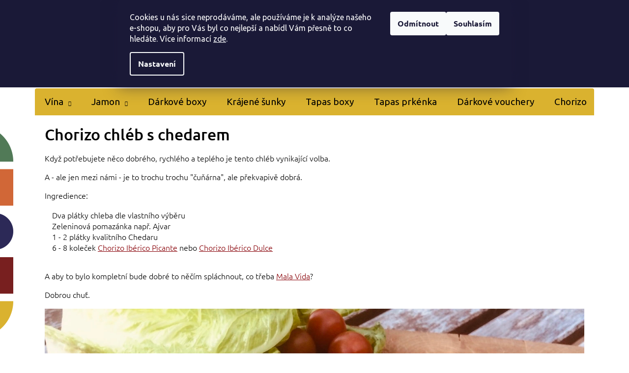

--- FILE ---
content_type: text/html; charset=utf-8
request_url: https://www.jamonarna.cz/recepty-a-doporuceni/chorizo-chleb-s-chedarem/
body_size: 20378
content:
<!doctype html><html lang="cs" dir="ltr" class="header-background-light external-fonts-loaded"><head><meta charset="utf-8" /><meta name="viewport" content="width=device-width,initial-scale=1" /><title>Chorizo chléb s chedarem - Jamonarna.cz</title><link rel="preconnect" href="https://cdn.myshoptet.com" /><link rel="dns-prefetch" href="https://cdn.myshoptet.com" /><link rel="preload" href="https://cdn.myshoptet.com/prj/dist/master/cms/libs/jquery/jquery-1.11.3.min.js" as="script" /><link href="https://cdn.myshoptet.com/prj/dist/master/cms/templates/frontend_templates/shared/css/font-face/ubuntu.css" rel="stylesheet"><link href="https://cdn.myshoptet.com/prj/dist/master/shop/dist/font-shoptet-11.css.62c94c7785ff2cea73b2.css" rel="stylesheet"><script>
dataLayer = [];
dataLayer.push({'shoptet' : {
    "pageId": 807,
    "pageType": "article",
    "currency": "CZK",
    "currencyInfo": {
        "decimalSeparator": ",",
        "exchangeRate": 1,
        "priceDecimalPlaces": 2,
        "symbol": "K\u010d",
        "symbolLeft": 0,
        "thousandSeparator": " "
    },
    "language": "cs",
    "projectId": 367237,
    "cartInfo": {
        "id": null,
        "freeShipping": false,
        "freeShippingFrom": 2500,
        "leftToFreeGift": {
            "formattedPrice": "0 K\u010d",
            "priceLeft": 0
        },
        "freeGift": false,
        "leftToFreeShipping": {
            "priceLeft": 2500,
            "dependOnRegion": 0,
            "formattedPrice": "2 500 K\u010d"
        },
        "discountCoupon": [],
        "getNoBillingShippingPrice": {
            "withoutVat": 0,
            "vat": 0,
            "withVat": 0
        },
        "cartItems": [],
        "taxMode": "ORDINARY"
    },
    "cart": [],
    "customer": {
        "priceRatio": 1,
        "priceListId": 1,
        "groupId": null,
        "registered": false,
        "mainAccount": false
    }
}});
dataLayer.push({'cookie_consent' : {
    "marketing": "denied",
    "analytics": "denied"
}});
document.addEventListener('DOMContentLoaded', function() {
    shoptet.consent.onAccept(function(agreements) {
        if (agreements.length == 0) {
            return;
        }
        dataLayer.push({
            'cookie_consent' : {
                'marketing' : (agreements.includes(shoptet.config.cookiesConsentOptPersonalisation)
                    ? 'granted' : 'denied'),
                'analytics': (agreements.includes(shoptet.config.cookiesConsentOptAnalytics)
                    ? 'granted' : 'denied')
            },
            'event': 'cookie_consent'
        });
    });
});
</script>

<!-- Google Tag Manager -->
<script>(function(w,d,s,l,i){w[l]=w[l]||[];w[l].push({'gtm.start':
new Date().getTime(),event:'gtm.js'});var f=d.getElementsByTagName(s)[0],
j=d.createElement(s),dl=l!='dataLayer'?'&l='+l:'';j.async=true;j.src=
'https://www.googletagmanager.com/gtm.js?id='+i+dl;f.parentNode.insertBefore(j,f);
})(window,document,'script','dataLayer','GTM-N4B5GLK');</script>
<!-- End Google Tag Manager -->

<meta property="og:type" content="article"><meta property="og:site_name" content="jamonarna.cz"><meta property="og:url" content="https://www.jamonarna.cz/recepty-a-doporuceni/chorizo-chleb-s-chedarem/"><meta property="og:title" content="Chorizo chléb s chedarem - Jamonarna.cz"><meta name="author" content="Jamonarna.cz"><meta name="web_author" content="Shoptet.cz"><meta name="dcterms.rightsHolder" content="www.jamonarna.cz"><meta name="robots" content="index,follow"><meta property="og:image" content="https://www.jamonarna.cz/user/articles/images/chorizo_chleb_1.jpeg"><meta property="og:description" content="Chorizo chléb s chedarem, Jamonarna.cz"><meta name="description" content="Chorizo chléb s chedarem, Jamonarna.cz"><meta name="google-site-verification" content="mB89Lm8Aor5cynErNpXd6S-IJB0TgLDJHINPGQLeJOs"><meta property="article:published_time" content="16.10.2020"><meta property="article:section" content="Chorizo chléb s chedarem"><style>:root {--color-primary: #000000;--color-primary-h: 0;--color-primary-s: 0%;--color-primary-l: 0%;--color-primary-hover: #000000;--color-primary-hover-h: 0;--color-primary-hover-s: 0%;--color-primary-hover-l: 0%;--color-secondary: #000000;--color-secondary-h: 0;--color-secondary-s: 0%;--color-secondary-l: 0%;--color-secondary-hover: #000000;--color-secondary-hover-h: 0;--color-secondary-hover-s: 0%;--color-secondary-hover-l: 0%;--color-tertiary: #000000;--color-tertiary-h: 0;--color-tertiary-s: 0%;--color-tertiary-l: 0%;--color-tertiary-hover: #000000;--color-tertiary-hover-h: 0;--color-tertiary-hover-s: 0%;--color-tertiary-hover-l: 0%;--color-header-background: #ffffff;--template-font: "Ubuntu";--template-headings-font: "Ubuntu";--header-background-url: none;--cookies-notice-background: #1A1937;--cookies-notice-color: #F8FAFB;--cookies-notice-button-hover: #f5f5f5;--cookies-notice-link-hover: #27263f;--templates-update-management-preview-mode-content: "Náhled aktualizací šablony je aktivní pro váš prohlížeč."}</style>
    
    <link href="https://cdn.myshoptet.com/prj/dist/master/shop/dist/main-11.less.5a24dcbbdabfd189c152.css" rel="stylesheet" />
        
    <script>var shoptet = shoptet || {};</script>
    <script src="https://cdn.myshoptet.com/prj/dist/master/shop/dist/main-3g-header.js.05f199e7fd2450312de2.js"></script>
<!-- User include --><!-- api 473(125) html code header -->

                <style>
                    #order-billing-methods .radio-wrapper[data-guid="bd914faa-9b1d-11ed-90ab-b8ca3a6a5ac4"]:not(.cggooglepay), #order-billing-methods .radio-wrapper[data-guid="94f12172-66d4-11eb-90ab-b8ca3a6a5ac4"]:not(.cgapplepay) {
                        display: none;
                    }
                </style>
                <script type="text/javascript">
                    document.addEventListener('DOMContentLoaded', function() {
                        if (getShoptetDataLayer('pageType') === 'billingAndShipping') {
                            
                try {
                    if (window.ApplePaySession && window.ApplePaySession.canMakePayments()) {
                        document.querySelector('#order-billing-methods .radio-wrapper[data-guid="94f12172-66d4-11eb-90ab-b8ca3a6a5ac4"]').classList.add('cgapplepay');
                    }
                } catch (err) {} 
            
                            
                const cgBaseCardPaymentMethod = {
                        type: 'CARD',
                        parameters: {
                            allowedAuthMethods: ["PAN_ONLY", "CRYPTOGRAM_3DS"],
                            allowedCardNetworks: [/*"AMEX", "DISCOVER", "INTERAC", "JCB",*/ "MASTERCARD", "VISA"]
                        }
                };
                
                function cgLoadScript(src, callback)
                {
                    var s,
                        r,
                        t;
                    r = false;
                    s = document.createElement('script');
                    s.type = 'text/javascript';
                    s.src = src;
                    s.onload = s.onreadystatechange = function() {
                        if ( !r && (!this.readyState || this.readyState == 'complete') )
                        {
                            r = true;
                            callback();
                        }
                    };
                    t = document.getElementsByTagName('script')[0];
                    t.parentNode.insertBefore(s, t);
                } 
                
                function cgGetGoogleIsReadyToPayRequest() {
                    return Object.assign(
                        {},
                        {
                            apiVersion: 2,
                            apiVersionMinor: 0
                        },
                        {
                            allowedPaymentMethods: [cgBaseCardPaymentMethod]
                        }
                    );
                }

                function onCgGooglePayLoaded() {
                    let paymentsClient = new google.payments.api.PaymentsClient({environment: 'PRODUCTION'});
                    paymentsClient.isReadyToPay(cgGetGoogleIsReadyToPayRequest()).then(function(response) {
                        if (response.result) {
                            document.querySelector('#order-billing-methods .radio-wrapper[data-guid="bd914faa-9b1d-11ed-90ab-b8ca3a6a5ac4"]').classList.add('cggooglepay');	 	 	 	 	 
                        }
                    })
                    .catch(function(err) {});
                }
                
                cgLoadScript('https://pay.google.com/gp/p/js/pay.js', onCgGooglePayLoaded);
            
                        }
                    });
                </script> 
                
<!-- service 1531(1141) html code header -->
<link rel="stylesheet" type="text/css" href="https://services.cofidis.cz/webeshop-calculator/assets/static/cofidis-pay-ei.css"/>
<!-- project html code header -->
<meta name="p:domain_verify" content="006f1b5f02dc4dd803d502c40abe04a6"/>

<!-- Global site tag (gtag.js) - Google Ads: 772675723 -->
<script>
  window.dataLayer = window.dataLayer || [];
  function gtag(){dataLayer.push(arguments);}
  gtag ('set', 'allow_ad_personalization_signals',  false ) ;
  gtag('js', new Date());
  gtag('config', 'AW-772675723');
</script>
<link rel="preconnect" href="https://fonts.gstatic.com">
<link href="https://fonts.googleapis.com/css2?family=Roboto:wght@300;400;500;700&display=swap" rel="stylesheet">
<link rel="stylesheet" href="/user/documents/font/flaticon.css?v=1">
<link rel="stylesheet" href="/user/documents/style-mh.css?v=1.2">
<meta name="facebook-domain-verification" content="nz8wtmqsc91a21sbch0om67x9g6lwo" />
<style>
.homepage-box.welcome-wrapper{display:none;}
@media(min-width:1199px){
  .category-perex .popis .leva ul li{
  padding-right:80px;
  }
}
.category-perex .popis .prava{z-index:2;}
.category-perex .popis .prava>img[alt="levy obrazek"]{z-index:-1;}
 .header-top .top-navigation-contacts a::after{display:none;}
 .type-category main#content{z-index:0;}
.contact-box ul li>span.tel a::after, .header-top .top-navigation-contacts a::after, .helpbox .kontakttel span.tel a::after, .prazdny-kosik .contact-box li span::after, .navigation-in>ul>li.top-nav a.project-phone::after{    content: "(Po - Ne 9:00 - 22:00)";}
</style>
<script async charset="utf-8" src="//app.notifikuj.cz/js/notifikuj.min.js?id=67af73e6-b10b-46bc-a134-c35618ce30ae"></script>
<meta name="p:domain_verify" content="006f1b5f02dc4dd803d502c40abe04a6"/>

<!-- Meta Pixel Code -->
<script>
!function(f,b,e,v,n,t,s)
{if(f.fbq)return;n=f.fbq=function(){n.callMethod?
n.callMethod.apply(n,arguments):n.queue.push(arguments)};
if(!f._fbq)f._fbq=n;n.push=n;n.loaded=!0;n.version='2.0';
n.queue=[];t=b.createElement(e);t.async=!0;
t.src=v;s=b.getElementsByTagName(e)[0];
s.parentNode.insertBefore(t,s)}(window, document,'script',
'https://connect.facebook.net/en_US/fbevents.js');
fbq('init', '2440165296480092');
fbq('track', 'PageView');
</script>
<noscript><img height="1" width="1" style="display:none"
src="https://www.facebook.com/tr?id=2440165296480092&ev=PageView&noscript=1"
/></noscript>
<!-- End Meta Pixel Code -->
<!-- /User include --><link rel="shortcut icon" href="/favicon.ico" type="image/x-icon" /><link rel="canonical" href="https://www.jamonarna.cz/recepty-a-doporuceni/chorizo-chleb-s-chedarem/" />    <script>
        var _hwq = _hwq || [];
        _hwq.push(['setKey', '3D171B94EF4E2241591628E5E446D31F']);
        _hwq.push(['setTopPos', '200']);
        _hwq.push(['showWidget', '22']);
        (function() {
            var ho = document.createElement('script');
            ho.src = 'https://cz.im9.cz/direct/i/gjs.php?n=wdgt&sak=3D171B94EF4E2241591628E5E446D31F';
            var s = document.getElementsByTagName('script')[0]; s.parentNode.insertBefore(ho, s);
        })();
    </script>
<script>!function(){var t={9196:function(){!function(){var t=/\[object (Boolean|Number|String|Function|Array|Date|RegExp)\]/;function r(r){return null==r?String(r):(r=t.exec(Object.prototype.toString.call(Object(r))))?r[1].toLowerCase():"object"}function n(t,r){return Object.prototype.hasOwnProperty.call(Object(t),r)}function e(t){if(!t||"object"!=r(t)||t.nodeType||t==t.window)return!1;try{if(t.constructor&&!n(t,"constructor")&&!n(t.constructor.prototype,"isPrototypeOf"))return!1}catch(t){return!1}for(var e in t);return void 0===e||n(t,e)}function o(t,r,n){this.b=t,this.f=r||function(){},this.d=!1,this.a={},this.c=[],this.e=function(t){return{set:function(r,n){u(c(r,n),t.a)},get:function(r){return t.get(r)}}}(this),i(this,t,!n);var e=t.push,o=this;t.push=function(){var r=[].slice.call(arguments,0),n=e.apply(t,r);return i(o,r),n}}function i(t,n,o){for(t.c.push.apply(t.c,n);!1===t.d&&0<t.c.length;){if("array"==r(n=t.c.shift()))t:{var i=n,a=t.a;if("string"==r(i[0])){for(var f=i[0].split("."),s=f.pop(),p=(i=i.slice(1),0);p<f.length;p++){if(void 0===a[f[p]])break t;a=a[f[p]]}try{a[s].apply(a,i)}catch(t){}}}else if("function"==typeof n)try{n.call(t.e)}catch(t){}else{if(!e(n))continue;for(var l in n)u(c(l,n[l]),t.a)}o||(t.d=!0,t.f(t.a,n),t.d=!1)}}function c(t,r){for(var n={},e=n,o=t.split("."),i=0;i<o.length-1;i++)e=e[o[i]]={};return e[o[o.length-1]]=r,n}function u(t,o){for(var i in t)if(n(t,i)){var c=t[i];"array"==r(c)?("array"==r(o[i])||(o[i]=[]),u(c,o[i])):e(c)?(e(o[i])||(o[i]={}),u(c,o[i])):o[i]=c}}window.DataLayerHelper=o,o.prototype.get=function(t){var r=this.a;t=t.split(".");for(var n=0;n<t.length;n++){if(void 0===r[t[n]])return;r=r[t[n]]}return r},o.prototype.flatten=function(){this.b.splice(0,this.b.length),this.b[0]={},u(this.a,this.b[0])}}()}},r={};function n(e){var o=r[e];if(void 0!==o)return o.exports;var i=r[e]={exports:{}};return t[e](i,i.exports,n),i.exports}n.n=function(t){var r=t&&t.__esModule?function(){return t.default}:function(){return t};return n.d(r,{a:r}),r},n.d=function(t,r){for(var e in r)n.o(r,e)&&!n.o(t,e)&&Object.defineProperty(t,e,{enumerable:!0,get:r[e]})},n.o=function(t,r){return Object.prototype.hasOwnProperty.call(t,r)},function(){"use strict";n(9196)}()}();</script>    <!-- Global site tag (gtag.js) - Google Analytics -->
    <script async src="https://www.googletagmanager.com/gtag/js?id=G-BMYVMC9TS8"></script>
    <script>
        
        window.dataLayer = window.dataLayer || [];
        function gtag(){dataLayer.push(arguments);}
        

                    console.debug('default consent data');

            gtag('consent', 'default', {"ad_storage":"denied","analytics_storage":"denied","ad_user_data":"denied","ad_personalization":"denied","wait_for_update":500});
            dataLayer.push({
                'event': 'default_consent'
            });
        
        gtag('js', new Date());

        
                gtag('config', 'G-BMYVMC9TS8', {"groups":"GA4","send_page_view":false,"content_group":"article","currency":"CZK","page_language":"cs"});
        
                gtag('config', 'AW-11226458537', {"allow_enhanced_conversions":true});
        
        
        
        
        
                    gtag('event', 'page_view', {"send_to":"GA4","page_language":"cs","content_group":"article","currency":"CZK"});
        
        
        
        
        
        
        
        
        
        
        
        
        
        document.addEventListener('DOMContentLoaded', function() {
            if (typeof shoptet.tracking !== 'undefined') {
                for (var id in shoptet.tracking.bannersList) {
                    gtag('event', 'view_promotion', {
                        "send_to": "UA",
                        "promotions": [
                            {
                                "id": shoptet.tracking.bannersList[id].id,
                                "name": shoptet.tracking.bannersList[id].name,
                                "position": shoptet.tracking.bannersList[id].position
                            }
                        ]
                    });
                }
            }

            shoptet.consent.onAccept(function(agreements) {
                if (agreements.length !== 0) {
                    console.debug('gtag consent accept');
                    var gtagConsentPayload =  {
                        'ad_storage': agreements.includes(shoptet.config.cookiesConsentOptPersonalisation)
                            ? 'granted' : 'denied',
                        'analytics_storage': agreements.includes(shoptet.config.cookiesConsentOptAnalytics)
                            ? 'granted' : 'denied',
                                                                                                'ad_user_data': agreements.includes(shoptet.config.cookiesConsentOptPersonalisation)
                            ? 'granted' : 'denied',
                        'ad_personalization': agreements.includes(shoptet.config.cookiesConsentOptPersonalisation)
                            ? 'granted' : 'denied',
                        };
                    console.debug('update consent data', gtagConsentPayload);
                    gtag('consent', 'update', gtagConsentPayload);
                    dataLayer.push(
                        { 'event': 'update_consent' }
                    );
                }
            });
        });
    </script>
</head><body class="desktop id-807 in-recepty-a-doporuceni template-11 type-post one-column-body columns-4 ums_forms_redesign--off ums_a11y_category_page--on ums_discussion_rating_forms--off ums_flags_display_unification--on ums_a11y_login--off mobile-header-version-0"><noscript>
    <style>
        #header {
            padding-top: 0;
            position: relative !important;
            top: 0;
        }
        .header-navigation {
            position: relative !important;
        }
        .overall-wrapper {
            margin: 0 !important;
        }
        body:not(.ready) {
            visibility: visible !important;
        }
    </style>
    <div class="no-javascript">
        <div class="no-javascript__title">Musíte změnit nastavení vašeho prohlížeče</div>
        <div class="no-javascript__text">Podívejte se na: <a href="https://www.google.com/support/bin/answer.py?answer=23852">Jak povolit JavaScript ve vašem prohlížeči</a>.</div>
        <div class="no-javascript__text">Pokud používáte software na blokování reklam, může být nutné povolit JavaScript z této stránky.</div>
        <div class="no-javascript__text">Děkujeme.</div>
    </div>
</noscript>

        <div id="fb-root"></div>
        <script>
            window.fbAsyncInit = function() {
                FB.init({
//                    appId            : 'your-app-id',
                    autoLogAppEvents : true,
                    xfbml            : true,
                    version          : 'v19.0'
                });
            };
        </script>
        <script async defer crossorigin="anonymous" src="https://connect.facebook.net/cs_CZ/sdk.js"></script>
<!-- Google Tag Manager (noscript) -->
<noscript><iframe src="https://www.googletagmanager.com/ns.html?id=GTM-N4B5GLK"
height="0" width="0" style="display:none;visibility:hidden"></iframe></noscript>
<!-- End Google Tag Manager (noscript) -->

    <div class="siteCookies siteCookies--top siteCookies--dark js-siteCookies" role="dialog" data-testid="cookiesPopup" data-nosnippet>
        <div class="siteCookies__form">
            <div class="siteCookies__content">
                <div class="siteCookies__text">
                    <span style="color: #ffffff;">Cookies u nás sice neprodáváme, ale používáme je k analýze našeho e-shopu, aby pro Vás byl co nejlepší a nabídl Vám přesně to co hledáte. Více informac</span>í <a href="https://www.jamonarna.cz/podminky-ochrany-osobnich-udaju/" target="\">zde</a>.
                </div>
                <p class="siteCookies__links">
                    <button class="siteCookies__link js-cookies-settings" aria-label="Nastavení cookies" data-testid="cookiesSettings">Nastavení</button>
                </p>
            </div>
            <div class="siteCookies__buttonWrap">
                                    <button class="siteCookies__button js-cookiesConsentSubmit" value="reject" aria-label="Odmítnout cookies" data-testid="buttonCookiesReject">Odmítnout</button>
                                <button class="siteCookies__button js-cookiesConsentSubmit" value="all" aria-label="Přijmout cookies" data-testid="buttonCookiesAccept">Souhlasím</button>
            </div>
        </div>
        <script>
            document.addEventListener("DOMContentLoaded", () => {
                const siteCookies = document.querySelector('.js-siteCookies');
                document.addEventListener("scroll", shoptet.common.throttle(() => {
                    const st = document.documentElement.scrollTop;
                    if (st > 1) {
                        siteCookies.classList.add('siteCookies--scrolled');
                    } else {
                        siteCookies.classList.remove('siteCookies--scrolled');
                    }
                }, 100));
            });
        </script>
    </div>
<a href="#content" class="skip-link sr-only">Přejít na obsah</a><div class="overall-wrapper"><div class="user-action"><div class="container"><div class="user-action-in"><div class="user-action-login popup-widget login-widget"><div class="popup-widget-inner"><h2 id="loginHeading">Přihlášení k vašemu účtu</h2><div id="customerLogin"><form action="/action/Customer/Login/" method="post" id="formLoginIncluded" class="csrf-enabled formLogin" data-testid="formLogin"><input type="hidden" name="referer" value="" /><div class="form-group"><div class="input-wrapper email js-validated-element-wrapper no-label"><input type="email" name="email" class="form-control" autofocus placeholder="E-mailová adresa (např. jan@novak.cz)" data-testid="inputEmail" autocomplete="email" required /></div></div><div class="form-group"><div class="input-wrapper password js-validated-element-wrapper no-label"><input type="password" name="password" class="form-control" placeholder="Heslo" data-testid="inputPassword" autocomplete="current-password" required /><span class="no-display">Nemůžete vyplnit toto pole</span><input type="text" name="surname" value="" class="no-display" /></div></div><div class="form-group"><div class="login-wrapper"><button type="submit" class="btn btn-secondary btn-text btn-login" data-testid="buttonSubmit">Přihlásit se</button><div class="password-helper"><a href="/registrace/" data-testid="signup" rel="nofollow">Nová registrace</a><a href="/klient/zapomenute-heslo/" rel="nofollow">Zapomenuté heslo</a></div></div></div></form>
</div></div></div>
    <div id="cart-widget" class="user-action-cart popup-widget cart-widget loader-wrapper" data-testid="popupCartWidget" role="dialog" aria-hidden="true"><div class="popup-widget-inner cart-widget-inner place-cart-here"><div class="loader-overlay"><div class="loader"></div></div></div><div class="cart-widget-button"><a href="/kosik/" class="btn btn-conversion" id="continue-order-button" rel="nofollow" data-testid="buttonNextStep">Pokračovat do košíku</a></div></div></div>
</div></div><div class="top-navigation-bar" data-testid="topNavigationBar">

    <div class="container">

        <div class="top-navigation-contacts">
            <strong>Zákaznická podpora:</strong><a href="tel:+420605282261" class="project-phone" aria-label="Zavolat na +420605282261" data-testid="contactboxPhone"><span>+420 605 282 261</span></a><a href="mailto:orders@jamonarna.cz" class="project-email" data-testid="contactboxEmail"><span>orders@jamonarna.cz</span></a>        </div>

                            <div class="top-navigation-menu">
                <div class="top-navigation-menu-trigger"></div>
                <ul class="top-navigation-bar-menu">
                                            <li class="top-navigation-menu-item-external-183">
                            <a href="/brevnov/">Tapas bar Jamonarna</a>
                        </li>
                                            <li class="top-navigation-menu-item-29">
                            <a href="/kontakty/">Kontakty</a>
                        </li>
                                            <li class="top-navigation-menu-item--51">
                            <a href="/hodnoceni-obchodu/">Hodnocení obchodu</a>
                        </li>
                                            <li class="top-navigation-menu-item-external-195">
                            <a href="/doprava-a-platba">Doprava, a platba</a>
                        </li>
                                            <li class="top-navigation-menu-item--21">
                            <a href="/affiliate-registrace/">Registrace provizního partnera</a>
                        </li>
                                    </ul>
                <ul class="top-navigation-bar-menu-helper"></ul>
            </div>
        
        <div class="top-navigation-tools">
            <div class="responsive-tools">
                <a href="#" class="toggle-window" data-target="search" aria-label="Hledat" data-testid="linkSearchIcon"></a>
                                                            <a href="#" class="toggle-window" data-target="login"></a>
                                                    <a href="#" class="toggle-window" data-target="navigation" aria-label="Menu" data-testid="hamburgerMenu"></a>
            </div>
                        <a href="/login/?backTo=%2Frecepty-a-doporuceni%2Fchorizo-chleb-s-chedarem%2F" class="top-nav-button top-nav-button-login primary login toggle-window" data-target="login" data-testid="signin" rel="nofollow"><span>Přihlášení</span></a>        </div>

    </div>

</div>
<header id="header"><div class="container navigation-wrapper">
    <div class="header-top">
        <div class="site-name-wrapper">
            <div class="site-name"><a href="/" data-testid="linkWebsiteLogo"><img src="https://cdn.myshoptet.com/usr/www.jamonarna.cz/user/logos/logo-jamonarna.svg" alt="Jamonarna.cz" fetchpriority="low" /></a></div>        </div>
        <div class="search" itemscope itemtype="https://schema.org/WebSite">
            <meta itemprop="headline" content="Recepty a doporučení"/><meta itemprop="url" content="https://www.jamonarna.cz"/><meta itemprop="text" content="Chorizo chléb s chedarem, Jamonarna.cz"/>            <form action="/action/ProductSearch/prepareString/" method="post"
    id="formSearchForm" class="search-form compact-form js-search-main"
    itemprop="potentialAction" itemscope itemtype="https://schema.org/SearchAction" data-testid="searchForm">
    <fieldset>
        <meta itemprop="target"
            content="https://www.jamonarna.cz/vyhledavani/?string={string}"/>
        <input type="hidden" name="language" value="cs"/>
        
            
<input
    type="search"
    name="string"
        class="query-input form-control search-input js-search-input"
    placeholder="Napište, co hledáte"
    autocomplete="off"
    required
    itemprop="query-input"
    aria-label="Vyhledávání"
    data-testid="searchInput"
>
            <button type="submit" class="btn btn-default" data-testid="searchBtn">Hledat</button>
        
    </fieldset>
</form>
        </div>
        <div class="navigation-buttons">
                
    <a href="/kosik/" class="btn btn-icon toggle-window cart-count" data-target="cart" data-hover="true" data-redirect="true" data-testid="headerCart" rel="nofollow" aria-haspopup="dialog" aria-expanded="false" aria-controls="cart-widget">
        
                <span class="sr-only">Nákupní košík</span>
        
            <span class="cart-price visible-lg-inline-block" data-testid="headerCartPrice">
                                    Prázdný košík                            </span>
        
    
            </a>
        </div>
    </div>
    <nav id="navigation" aria-label="Hlavní menu" data-collapsible="true"><div class="navigation-in menu"><ul class="menu-level-1" role="menubar" data-testid="headerMenuItems"><li class="menu-item-721 ext" role="none"><a href="/vina/" data-testid="headerMenuItem" role="menuitem" aria-haspopup="true" aria-expanded="false"><b>Vína</b><span class="submenu-arrow"></span></a><ul class="menu-level-2" aria-label="Vína" tabindex="-1" role="menu"><li class="menu-item-724" role="none"><a href="/cervena-vina/" class="menu-image" data-testid="headerMenuItem" tabindex="-1" aria-hidden="true"><img src="data:image/svg+xml,%3Csvg%20width%3D%22140%22%20height%3D%22100%22%20xmlns%3D%22http%3A%2F%2Fwww.w3.org%2F2000%2Fsvg%22%3E%3C%2Fsvg%3E" alt="" aria-hidden="true" width="140" height="100"  data-src="https://cdn.myshoptet.com/usr/www.jamonarna.cz/user/categories/thumb/tragolargo_monastrell.jpg" fetchpriority="low" /></a><div><a href="/cervena-vina/" data-testid="headerMenuItem" role="menuitem"><span>Červená vína</span></a>
                        </div></li><li class="menu-item-727" role="none"><a href="/bila-vina/" class="menu-image" data-testid="headerMenuItem" tabindex="-1" aria-hidden="true"><img src="data:image/svg+xml,%3Csvg%20width%3D%22140%22%20height%3D%22100%22%20xmlns%3D%22http%3A%2F%2Fwww.w3.org%2F2000%2Fsvg%22%3E%3C%2Fsvg%3E" alt="" aria-hidden="true" width="140" height="100"  data-src="https://cdn.myshoptet.com/usr/www.jamonarna.cz/user/categories/thumb/camino_blanco_parra_jimenez.jpg" fetchpriority="low" /></a><div><a href="/bila-vina/" data-testid="headerMenuItem" role="menuitem"><span>Bílá vína</span></a>
                        </div></li><li class="menu-item-736" role="none"><a href="/ruzova-a-oranzova-vina/" class="menu-image" data-testid="headerMenuItem" tabindex="-1" aria-hidden="true"><img src="data:image/svg+xml,%3Csvg%20width%3D%22140%22%20height%3D%22100%22%20xmlns%3D%22http%3A%2F%2Fwww.w3.org%2F2000%2Fsvg%22%3E%3C%2Fsvg%3E" alt="" aria-hidden="true" width="140" height="100"  data-src="https://cdn.myshoptet.com/usr/www.jamonarna.cz/user/categories/thumb/garnacha.png" fetchpriority="low" /></a><div><a href="/ruzova-a-oranzova-vina/" data-testid="headerMenuItem" role="menuitem"><span>Růžová a oranžová vína.</span></a>
                        </div></li><li class="menu-item-733" role="none"><a href="/sumiva-vina/" class="menu-image" data-testid="headerMenuItem" tabindex="-1" aria-hidden="true"><img src="data:image/svg+xml,%3Csvg%20width%3D%22140%22%20height%3D%22100%22%20xmlns%3D%22http%3A%2F%2Fwww.w3.org%2F2000%2Fsvg%22%3E%3C%2Fsvg%3E" alt="" aria-hidden="true" width="140" height="100"  data-src="https://cdn.myshoptet.com/usr/www.jamonarna.cz/user/categories/thumb/cava_bonaval.png" fetchpriority="low" /></a><div><a href="/sumiva-vina/" data-testid="headerMenuItem" role="menuitem"><span>Šumivá vína</span></a>
                        </div></li><li class="menu-item-739" role="none"><a href="/frizzante/" class="menu-image" data-testid="headerMenuItem" tabindex="-1" aria-hidden="true"><img src="data:image/svg+xml,%3Csvg%20width%3D%22140%22%20height%3D%22100%22%20xmlns%3D%22http%3A%2F%2Fwww.w3.org%2F2000%2Fsvg%22%3E%3C%2Fsvg%3E" alt="" aria-hidden="true" width="140" height="100"  data-src="https://cdn.myshoptet.com/usr/www.jamonarna.cz/user/categories/thumb/terre_dei_buth_rosse_square.png" fetchpriority="low" /></a><div><a href="/frizzante/" data-testid="headerMenuItem" role="menuitem"><span>Frizzante </span></a>
                        </div></li><li class="menu-item-697" role="none"><a href="/nesirena-vina/" class="menu-image" data-testid="headerMenuItem" tabindex="-1" aria-hidden="true"><img src="data:image/svg+xml,%3Csvg%20width%3D%22140%22%20height%3D%22100%22%20xmlns%3D%22http%3A%2F%2Fwww.w3.org%2F2000%2Fsvg%22%3E%3C%2Fsvg%3E" alt="" aria-hidden="true" width="140" height="100"  data-src="https://cdn.myshoptet.com/usr/www.jamonarna.cz/user/categories/thumb/nosodos_.png" fetchpriority="low" /></a><div><a href="/nesirena-vina/" data-testid="headerMenuItem" role="menuitem"><span>Nesířená vína</span></a>
                        </div></li><li class="menu-item-730" role="none"><a href="/biodynamicka-vina-s-certifikaci-demeter/" class="menu-image" data-testid="headerMenuItem" tabindex="-1" aria-hidden="true"><img src="data:image/svg+xml,%3Csvg%20width%3D%22140%22%20height%3D%22100%22%20xmlns%3D%22http%3A%2F%2Fwww.w3.org%2F2000%2Fsvg%22%3E%3C%2Fsvg%3E" alt="" aria-hidden="true" width="140" height="100"  data-src="https://cdn.myshoptet.com/usr/www.jamonarna.cz/user/categories/thumb/demeter_1.jpg" fetchpriority="low" /></a><div><a href="/biodynamicka-vina-s-certifikaci-demeter/" data-testid="headerMenuItem" role="menuitem"><span>Biodynamická vína</span></a>
                        </div></li><li class="menu-item-742" role="none"><a href="/barrique/" class="menu-image" data-testid="headerMenuItem" tabindex="-1" aria-hidden="true"><img src="data:image/svg+xml,%3Csvg%20width%3D%22140%22%20height%3D%22100%22%20xmlns%3D%22http%3A%2F%2Fwww.w3.org%2F2000%2Fsvg%22%3E%3C%2Fsvg%3E" alt="" aria-hidden="true" width="140" height="100"  data-src="https://cdn.myshoptet.com/usr/www.jamonarna.cz/user/categories/thumb/category_barrique.jpg" fetchpriority="low" /></a><div><a href="/barrique/" data-testid="headerMenuItem" role="menuitem"><span>Barrique</span></a>
                        </div></li><li class="menu-item-745" role="none"><a href="/zrani-v-amforach/" class="menu-image" data-testid="headerMenuItem" tabindex="-1" aria-hidden="true"><img src="data:image/svg+xml,%3Csvg%20width%3D%22140%22%20height%3D%22100%22%20xmlns%3D%22http%3A%2F%2Fwww.w3.org%2F2000%2Fsvg%22%3E%3C%2Fsvg%3E" alt="" aria-hidden="true" width="140" height="100"  data-src="https://cdn.myshoptet.com/usr/www.jamonarna.cz/user/categories/thumb/amfora.jpg" fetchpriority="low" /></a><div><a href="/zrani-v-amforach/" data-testid="headerMenuItem" role="menuitem"><span>Zrání v amforách</span></a>
                        </div></li><li class="menu-item-1052" role="none"><a href="/tinto-de-verano/" class="menu-image" data-testid="headerMenuItem" tabindex="-1" aria-hidden="true"><img src="data:image/svg+xml,%3Csvg%20width%3D%22140%22%20height%3D%22100%22%20xmlns%3D%22http%3A%2F%2Fwww.w3.org%2F2000%2Fsvg%22%3E%3C%2Fsvg%3E" alt="" aria-hidden="true" width="140" height="100"  data-src="https://cdn.myshoptet.com/usr/www.jamonarna.cz/user/categories/thumb/tinto-de-verano-vividor.jpeg" fetchpriority="low" /></a><div><a href="/tinto-de-verano/" data-testid="headerMenuItem" role="menuitem"><span>Tinto de Verano</span></a>
                        </div></li></ul></li>
<li class="menu-item-706 ext" role="none"><a href="/jamon/" data-testid="headerMenuItem" role="menuitem" aria-haspopup="true" aria-expanded="false"><b>Jamon</b><span class="submenu-arrow"></span></a><ul class="menu-level-2" aria-label="Jamon" tabindex="-1" role="menu"><li class="menu-item-709" role="none"><a href="/jamon-serrano/" class="menu-image" data-testid="headerMenuItem" tabindex="-1" aria-hidden="true"><img src="data:image/svg+xml,%3Csvg%20width%3D%22140%22%20height%3D%22100%22%20xmlns%3D%22http%3A%2F%2Fwww.w3.org%2F2000%2Fsvg%22%3E%3C%2Fsvg%3E" alt="" aria-hidden="true" width="140" height="100"  data-src="https://cdn.myshoptet.com/usr/www.jamonarna.cz/user/categories/thumb/jamon-serrano-gran-reserva-15-mesicu-1.jpg" fetchpriority="low" /></a><div><a href="/jamon-serrano/" data-testid="headerMenuItem" role="menuitem"><span>Jamón Serrano</span></a>
                        </div></li><li class="menu-item-712" role="none"><a href="/jamon-iberico/" class="menu-image" data-testid="headerMenuItem" tabindex="-1" aria-hidden="true"><img src="data:image/svg+xml,%3Csvg%20width%3D%22140%22%20height%3D%22100%22%20xmlns%3D%22http%3A%2F%2Fwww.w3.org%2F2000%2Fsvg%22%3E%3C%2Fsvg%3E" alt="" aria-hidden="true" width="140" height="100"  data-src="https://cdn.myshoptet.com/usr/www.jamonarna.cz/user/categories/thumb/jamon_iberico_kategorie.jpeg" fetchpriority="low" /></a><div><a href="/jamon-iberico/" data-testid="headerMenuItem" role="menuitem"><span>Jamón Ibérico</span></a>
                        </div></li><li class="menu-item-715" role="none"><a href="/prislusenstvi-krajeni-jamonu/" class="menu-image" data-testid="headerMenuItem" tabindex="-1" aria-hidden="true"><img src="data:image/svg+xml,%3Csvg%20width%3D%22140%22%20height%3D%22100%22%20xmlns%3D%22http%3A%2F%2Fwww.w3.org%2F2000%2Fsvg%22%3E%3C%2Fsvg%3E" alt="" aria-hidden="true" width="140" height="100"  data-src="https://cdn.myshoptet.com/usr/www.jamonarna.cz/user/categories/thumb/stojan-nogal.jpeg" fetchpriority="low" /></a><div><a href="/prislusenstvi-krajeni-jamonu/" data-testid="headerMenuItem" role="menuitem"><span>Příslušenství</span></a>
                        </div></li><li class="menu-item-936" role="none"><a href="/jamon-darkov-set/" class="menu-image" data-testid="headerMenuItem" tabindex="-1" aria-hidden="true"><img src="data:image/svg+xml,%3Csvg%20width%3D%22140%22%20height%3D%22100%22%20xmlns%3D%22http%3A%2F%2Fwww.w3.org%2F2000%2Fsvg%22%3E%3C%2Fsvg%3E" alt="" aria-hidden="true" width="140" height="100"  data-src="https://cdn.myshoptet.com/usr/www.jamonarna.cz/user/categories/thumb/d__rkov___set_pro_mu__e.jpg" fetchpriority="low" /></a><div><a href="/jamon-darkov-set/" data-testid="headerMenuItem" role="menuitem"><span>Dárkové sety</span></a>
                        </div></li><li class="menu-item-960" role="none"><a href="/kurzy-krajeni-jamonu/" class="menu-image" data-testid="headerMenuItem" tabindex="-1" aria-hidden="true"><img src="data:image/svg+xml,%3Csvg%20width%3D%22140%22%20height%3D%22100%22%20xmlns%3D%22http%3A%2F%2Fwww.w3.org%2F2000%2Fsvg%22%3E%3C%2Fsvg%3E" alt="" aria-hidden="true" width="140" height="100"  data-src="https://cdn.myshoptet.com/usr/www.jamonarna.cz/user/categories/thumb/kurzy_krajeni_jamonu.jpg" fetchpriority="low" /></a><div><a href="/kurzy-krajeni-jamonu/" data-testid="headerMenuItem" role="menuitem"><span>Kurzy krájení Jamónu</span></a>
                        </div></li></ul></li>
<li class="menu-item-1032" role="none"><a href="/darkove-boxy-3/" data-testid="headerMenuItem" role="menuitem" aria-expanded="false"><b>Dárkové boxy</b></a></li>
<li class="menu-item-981" role="none"><a href="/krajene-sunky/" data-testid="headerMenuItem" role="menuitem" aria-expanded="false"><b>Krájené šunky</b></a></li>
<li class="menu-item-987" role="none"><a href="/tapas-boxy/" data-testid="headerMenuItem" role="menuitem" aria-expanded="false"><b>Tapas boxy</b></a></li>
<li class="menu-item-1060" role="none"><a href="/tapas-prkenka/" data-testid="headerMenuItem" role="menuitem" aria-expanded="false"><b>Tapas prkénka</b></a></li>
<li class="menu-item-1051" role="none"><a href="/darkove-vouchery/" data-testid="headerMenuItem" role="menuitem" aria-expanded="false"><b>Dárkové vouchery</b></a></li>
<li class="menu-item-843" role="none"><a href="/chorizo/" data-testid="headerMenuItem" role="menuitem" aria-expanded="false"><b>Chorizo</b></a></li>
<li class="menu-item-1014" role="none"><a href="/paella/" data-testid="headerMenuItem" role="menuitem" aria-expanded="false"><b>Paella</b></a></li>
<li class="menu-item-960" role="none"><a href="/kurzy-krajeni-jamonu/" data-testid="headerMenuItem" role="menuitem" aria-expanded="false"><b>Kurzy krájení Jamónu</b></a></li>
<li class="menu-item-873" role="none"><a href="/delikatesy/" data-testid="headerMenuItem" role="menuitem" aria-expanded="false"><b>Delikatesy</b></a></li>
<li class="menu-item-792" role="none"><a href="/olivove-oleje/" data-testid="headerMenuItem" role="menuitem" aria-expanded="false"><b>Olivové oleje</b></a></li>
<li class="menu-item-786" role="none"><a href="/syry/" data-testid="headerMenuItem" role="menuitem" aria-expanded="false"><b>Sýry</b></a></li>
<li class="menu-item-789" role="none"><a href="/olivy/" data-testid="headerMenuItem" role="menuitem" aria-expanded="false"><b>Olivy</b></a></li>
<li class="menu-item-1048" role="none"><a href="/spanelstina-hrave/" data-testid="headerMenuItem" role="menuitem" aria-expanded="false"><b>Španělština hravě</b></a></li>
<li class="menu-item-1055" role="none"><a href="/reklamni-predmety/" data-testid="headerMenuItem" role="menuitem" aria-expanded="false"><b>Reklamní předměty</b></a></li>
<li class="ext" id="nav-manufacturers" role="none"><a href="https://www.jamonarna.cz/znacka/" data-testid="brandsText" role="menuitem"><b>Značky</b><span class="submenu-arrow"></span></a><ul class="menu-level-2" role="menu"><li role="none"><a href="/znacka/albet-i-noya/" data-testid="brandName" role="menuitem"><span>Albet i Noya</span></a></li><li role="none"><a href="/znacka/bodegas-arraez/" data-testid="brandName" role="menuitem"><span>Bodegas Arraez</span></a></li><li role="none"><a href="/znacka/bodegas-lopez-morenas/" data-testid="brandName" role="menuitem"><span>Bodegas Lopez Morenas</span></a></li><li role="none"><a href="/znacka/bodegas-ponce/" data-testid="brandName" role="menuitem"><span>Bodegas Ponce</span></a></li><li role="none"><a href="/znacka/bodegas-vizar/" data-testid="brandName" role="menuitem"><span>Bodegas Vizar</span></a></li><li role="none"><a href="/znacka/celler-del-roure/" data-testid="brandName" role="menuitem"><span>Celler del Roure</span></a></li><li role="none"><a href="/znacka/dominio-de-punctum/" data-testid="brandName" role="menuitem"><span>Dominio de Punctum</span></a></li><li role="none"><a href="/znacka/frank-schatz/" data-testid="brandName" role="menuitem"><span>Frank Schatz</span></a></li><li role="none"><a href="/znacka/granadul/" data-testid="brandName" role="menuitem"><span>Granadul</span></a></li><li role="none"><a href="/znacka/parra-jimenez/" data-testid="brandName" role="menuitem"><span>Parra Jimenéz</span></a></li><li role="none"><a href="/znacka/simon-martin/" data-testid="brandName" role="menuitem"><span>Simón Martín</span></a></li><li role="none"><a href="/znacka/terre-dei-buth/" data-testid="brandName" role="menuitem"><span>Terre dei Buth</span></a></li><li role="none"><a href="/znacka/vinessens/" data-testid="brandName" role="menuitem"><span>Vinessens</span></a></li></ul>
</li></ul></div><span class="navigation-close"></span></nav><div class="menu-helper" data-testid="hamburgerMenu"><span>Více</span></div>
</div></header><!-- / header -->


                    <div class="container breadcrumbs-wrapper">
            <div class="breadcrumbs" itemscope itemtype="https://schema.org/BreadcrumbList">
                                                                            <span id="navigation-first" data-basetitle="Jamonarna.cz" itemprop="itemListElement" itemscope itemtype="https://schema.org/ListItem">
                <a href="/" itemprop="item" ><span itemprop="name">Domů</span></a>
                <span class="navigation-bullet">/</span>
                <meta itemprop="position" content="1" />
            </span>
                                <span id="navigation-1" itemprop="itemListElement" itemscope itemtype="https://schema.org/ListItem">
                <a href="/recepty-a-doporuceni/" itemprop="item" data-testid="breadcrumbsSecondLevel"><span itemprop="name">Recepty a doporučení</span></a>
                <span class="navigation-bullet">/</span>
                <meta itemprop="position" content="2" />
            </span>
                                            <span id="navigation-2" itemprop="itemListElement" itemscope itemtype="https://schema.org/ListItem" data-testid="breadcrumbsLastLevel">
                <meta itemprop="item" content="https://www.jamonarna.cz/recepty-a-doporuceni/chorizo-chleb-s-chedarem/" />
                <meta itemprop="position" content="3" />
                <span itemprop="name" data-title="Chorizo chléb s chedarem">Chorizo chléb s chedarem</span>
            </span>
            </div>
        </div>
    
<div id="content-wrapper" class="container content-wrapper">
    
    <div class="content-wrapper-in">
                <main id="content" class="content wide">
                            <div class="content-inner">
    <div class="news-item-detail" itemscope itemtype="https://schema.org/NewsArticle">
        <meta itemscope itemprop="mainEntityOfPage"  itemType="https://schema.org/WebPage" itemid="https://www.jamonarna.cz/recepty-a-doporuceni/chorizo-chleb-s-chedarem/"/>
        <meta itemprop="description" content="Když potřebujete něco dobrého, rychlého a teplého je tento chléb vynikající volba.
A - ale jen mezi..." />
        <meta itemprop="datePublished" content="2020-10-16T19:43:15+0200" />
        <meta itemprop="dateModified" content="2021-01-29T00:00:00+0100" />
                    <span itemprop="image" itemscope itemtype="https://schema.org/ImageObject">
                <meta itemprop="url" content="https://www.jamonarna.cz/user/articles/images/chorizo_chleb_1.jpeg">
                <meta itemprop="width" content="300">
                <meta itemprop="height" content="200">
            </span>
                            <span itemprop="author" itemscope itemtype="https://schema.org/Person">
                <meta itemprop="name" content="Jamonarna" />
            </span>
                <span itemprop="publisher" itemscope itemtype="https://schema.org/Organization">
            <meta itemprop="name" content="Jamonarna.cz" />
                            <span itemprop="logo" itemscope itemtype="https://schema.org/ImageObject">
                    <meta itemprop="url" content="https://cdn.myshoptet.com/usr/www.jamonarna.cz/user/logos/logo-jamonarna.svg">
                    <meta itemprop="width" content="300">
                    <meta itemprop="height" content="200">
                </span>
                    </span>
    
        <h1 itemprop="headline" data-testid="textArticleTitle">Chorizo chléb s chedarem</h1>

        
        <div class="text">
            <p>Když potřebujete něco dobrého, rychlého a teplého je tento chléb vynikající volba.</p>
<p>A - ale jen mezi námi - je to trochu trochu "čuňárna", ale překvapivě dobrá.</p>
<p>Ingredience:</p>
<ul style="list-style-type: circle;">
<li>Dva plátky chleba dle vlastního výběru</li>
<li>Zeleninová pomazánka např. Ajvar</li>
<li>1 - 2 plátky kvalitního Chedaru</li>
<li>6 - 8 koleček <a href="/chorizo-iberico-sartra-picante--420-g/">Chorizo Ibérico Picante</a> nebo <a href="/chorizo-iberico-sartra-dulce--420g/">Chorizo Ibérico Dulce</a></li>
</ul>
<p>&nbsp;</p>
<p>A aby to bylo kompletní bude dobré to něčím spláchnout, co třeba <a href="/mala-vida-0-75l/">Mala Vida</a>?</p>
<p>Dobrou chuť.</p>
<p><img src="https://cdn.myshoptet.com/usr/www.jamonarna.cz/user/documents/upload/Recepty/Chorizo_chleb.jpg" alt="Chorizo_chleb" /></p>
        </div>

        
                    <div class="next-prev text-center">
                                    <a href="/recepty-a-doporuceni/fabada-asturiana/" class="btn inline-block" data-testid="buttonPreviousArticle">Předchozí článek</a>
                
                                    <a href="/recepty-a-doporuceni/jamon-eggs/" class="btn inline-block" data-testid="buttonNextArticle">Další článek</a>
                            </div>
        
        
            
    </div>
</div>
                    </main>
    </div>
    
            
    
</div>
        
        
                            <footer id="footer">
                    <h2 class="sr-only">Zápatí</h2>
                    
                                                                <div class="container footer-rows">
                            
    

<div class="site-name"><a href="/" data-testid="linkWebsiteLogo"><img src="data:image/svg+xml,%3Csvg%20width%3D%221%22%20height%3D%221%22%20xmlns%3D%22http%3A%2F%2Fwww.w3.org%2F2000%2Fsvg%22%3E%3C%2Fsvg%3E" alt="Jamonarna.cz" data-src="https://cdn.myshoptet.com/usr/www.jamonarna.cz/user/logos/logo-jamonarna.svg" fetchpriority="low" /></a></div>
<div class="custom-footer elements-9">
                    
                
        <div class="custom-footer__banner60 ">
                            <div class="banner"><div class="banner-wrapper"><span data-ec-promo-id="315"><div class="banner-menu">
<h4><span>O nás</span></h4>
<ul>
<li><a href="/filozofie/nas-pribeh/">Náš příběh</a></li>
<li><a href="/filozofie/nase-filozofie/">Naše filozofie</a></li>
<li><a href="/blog/">Blog</a></li>
<li><a href="/doprava-a-platba/">Doprava a platba</a></li>
<li><a href="/vydejni-mista/">Výdejní místa</a></li>
<li><a href="/obchodni-podminky/">Obchodní podmínky</a></li>
<li><a href="/podminky-ochrany-osobnich-udaju/">Podmínky ochrany osobních údajů</a></li>


<li><a href="/hodnoceni-obchodu/">Hodnocení obchodu</a></li>

</ul>
</div></span></div></div>
                    </div>
                    
                
        <div class="custom-footer__section2 ">
                                                                                                                                    
        <h4><span>Vína podrobně</span></h4>
                    <div class="news-item-widget">
                                <h5 >
                <a href="/vina-podrobne/biodynamicke-vinarstvi-parra-jimenez/">Biodynamické vinařství Parra Jimenéz</a></h5>
                                            </div>
                    <div class="news-item-widget">
                                <h5 >
                <a href="/vina-podrobne/vino-je-umeni/">Víno je umění</a></h5>
                                            </div>
                    <div class="news-item-widget">
                                <h5 >
                <a href="/vina-podrobne/jak-vybirame-vina-2/">Jak vybíráme vína?</a></h5>
                                            </div>
                    <div class="news-item-widget">
                                <h5 >
                <a href="/vina-podrobne/mapa-a-oblasti/">Mapa a oblasti</a></h5>
                                            </div>
                    <div class="news-item-widget">
                                <h5 >
                <a href="/vina-podrobne/vinarstvi-arraez/">Vinařství Arraéz</a></h5>
                                            </div>
                    

                                                        </div>
                    
                
        <div class="custom-footer__section3 ">
                                                                                                                                    
        <h4><span>Rádce Jamonarna</span></h4>
                    <div class="news-item-widget">
                                <h5 >
                <a href="/jamon-podrobne/jamon-iberico-podrobne/">Jamón Ibérico podrobně</a></h5>
                                            </div>
                    <div class="news-item-widget">
                                <h5 >
                <a href="/jamon-podrobne/jamon-serrano-podrobne/">Jamón Serrano podrobně</a></h5>
                                            </div>
                    <div class="news-item-widget">
                                <h5 >
                <a href="/jamon-podrobne/vse-o-jamonu-podrobne/">Vše o Jamonu podrobně</a></h5>
                                            </div>
                    <div class="news-item-widget">
                                <h5 >
                <a href="/jamon-podrobne/rychly-pomocnik-vyberu-choriza/">Rychlý pomocník výběru choriza</a></h5>
                                            </div>
                    <div class="news-item-widget">
                                <h5 >
                <a href="/jamon-podrobne/jak-krajet-jamon/">Video návod jak krájet jamon?</a></h5>
                                            </div>
                    <div class="news-item-widget">
                                <h5 >
                <a href="/jamon-podrobne/pomocnik-pro-rychly-vyber-jamonu/">Pomocník pro rychlý výběr jamonu</a></h5>
                                            </div>
                    <div class="news-item-widget">
                                <h5 >
                <a href="/jamon-podrobne/jamon-je-jidlo/">Jamón je jídlo</a></h5>
                                            </div>
                    

                                                        </div>
                    
                
        <div class="custom-footer__banner66 ">
                            <div class="banner"><div class="banner-wrapper"><span data-ec-promo-id="336"><div class="banner-menu">
<h4><span>Ostatní</span></h4>
<ul>
<li><a href="/cortador-de-jamon-catering/">Cortador a Catering</a></li>
<li><a href="/pro-firmy/">Pro firmy </a></li>
<li><a href="/svatby/">Svatby </a></li>
<li><a href="/recepty-a-doporuceni/gastronomicky-orgasmus/">Gastronomický orgasmus</a></li>
<li><a href="/recepty-a-doporuceni/uplne-zaklad/">Jak začít</a></li>
<li><a href="/recepty-a-doporuceni/">Recepty</a></li>
</ul>
</div></span></div></div>
                    </div>
                    
                
        <div class="custom-footer__banner68 ">
                            <div class="banner"><div class="banner-wrapper"><span data-ec-promo-id="345"><section class="newsletter">
<div class="container">
<div class="extended">
<div class="news">
<div class="newsletter-header">
<h2>Newsletter</h2>
<p>Posíláme jen zajímavé informace ze světa Jamonarny.</p>
</div>
<div id="f-13-fd74319c464c247b7c0305bfc329d4f0"></div>
</div>
<div class="fbwidget">
</div>

</div>

</div>
</section></span></div></div>
                    </div>
                    
                
        <div class="custom-footer__banner51 ">
                            <div class="banner"><div class="banner-wrapper"><span data-ec-promo-id="258"><div class="banner-menu">
<h4><span>Naše služby</span></h4>
<ul>
<li><a href="/recepty-a-doporuceni/gastronomicky-orgasmus/">Gastronomický orgasmus</a></li>
<li><a href="/recepty-a-doporuceni/uplne-zaklad/">Jak začít</a></li>
<li><a href="/recepty-a-doporuceni/">Recepty</a></li>
</ul>
</div></span></div></div>
                    </div>
                    
                
        <div class="custom-footer__banner57 ">
                            <div class="banner"><div class="banner-wrapper"><span data-ec-promo-id="306"><section class="blog">
<div class="container">
<h2> <strong>Jamonarna</strong> magazín</h2>
<p class="subtitle">Rady, tipy a zajímavosti ze světa španělské nejen gastronomie</p>
<div class="blogfeed"></div>
</div>
<div class="text-center">
<a href="/blog/" class="btn btn-blue">Další články</a>
</div>
</section></span></div></div>
                    </div>
                    
                
        <div class="custom-footer__facebook ">
                                                                                                                        <div id="facebookWidget">
            <h4><span>Facebook</span></h4>
            <div class="fb-page" data-href="https://www.facebook.com/jamonarna" data-hide-cover="false" data-show-facepile="false" data-show-posts="false" data-width="250" data-height="398" style="overflow:hidden"><div class="fb-xfbml-parse-ignore"><blockquote cite="https://www.facebook.com/jamonarna"><a href="https://www.facebook.com/jamonarna">Jamonarna.cz</a></blockquote></div></div>

        </div>
    
                                                        </div>
                    
                
        <div class="custom-footer__banner62 ">
                            <div class="banner"><div class="banner-wrapper"><span data-ec-promo-id="321"><div class="o-jamonarna-text">
<section class="spanelske-specialty">
    <div class="container">
        <div class="left">
            <h2>Milujeme španělské speciality</h2>
            <p>Jen to, co sami milujeme nabízíme i vám.<br>A to nejen u nás v tapas baru, ale i tady na našem e-shopu. A to proto, abyste mohli tyhle španělské dobroty ochutnat z jakéhokoliv koutu České republiky.<br><br>
                <strong>Honza a Lucka</strong><br>
                majitelé Jamonarna.cz<br>
                <br><br>
                <a href="/filozofie/nas-pribeh/">Náš příběh</a>
                </p>
        </div>
        <div class="right">
            <img src='https://cdn.myshoptet.com/usr/www.jamonarna.cz/user/documents/upload/sablona-nemazat/video.jpg'>
<iframe style="display:none;" width="560" height="450" src="https://www.youtube.com/embed/DF7wyWyeeOk" title="YouTube video player" frameborder="0" allow="accelerometer; autoplay; clipboard-write; encrypted-media; gyroscope; picture-in-picture" allowfullscreen></iframe>

        </div>
    </div>
</section>
<section class="osobni-setkani">
    <div class="container">
        <div class="left">
            <img src='https://cdn.myshoptet.com/usr/www.jamonarna.cz/user/documents/upload/sablona-nemazat/obr-left.png'>
        </div>
        <div class="right">
          <h2>Online na eshopu,<br>osobně na Břevnově</h2>
            <p>Zveme vás do našeho
                <strong>Spanish wine & food bistra</strong>, kde si můžete dát španělské dobroty,
                sklenku toho <strong>nejlepšího vína nebo kvalitní kávu.</strong><br><br>
                Kde? <strong>Bělohorská 43, Praha 6, 160 00</strong><br><br>
  <strong> Po - Pá </strong> 11:00 - 22:00<br>
<strong>So </strong> 17:00 - 22:00 <br>
Neděle zavřeno <br><br>
<strong>Telefon: </strong> +420 605 282 261<br><br>               
                Těšíme se na vás.
                </p>
        </div>
    </div>
</section>
</div></span></div></div>
                    </div>
    </div>
                        </div>
                                        
                    <div class="container footer-links-icons">
                            <div class="footer-icons" data-editorid="footerIcons">
            <div class="footer-icon">
            <a href="https://www.jamonarna.cz/brevnov/" >Stavte se i u nás v Tapas Baru</a>
        </div>
    </div>
                </div>
    
                    
                        <div class="container footer-bottom">
                            <span id="signature" style="display: inline-block !important; visibility: visible !important;"><a href="https://www.shoptet.cz/?utm_source=footer&utm_medium=link&utm_campaign=create_by_shoptet" class="image" target="_blank"><img src="data:image/svg+xml,%3Csvg%20width%3D%2217%22%20height%3D%2217%22%20xmlns%3D%22http%3A%2F%2Fwww.w3.org%2F2000%2Fsvg%22%3E%3C%2Fsvg%3E" data-src="https://cdn.myshoptet.com/prj/dist/master/cms/img/common/logo/shoptetLogo.svg" width="17" height="17" alt="Shoptet" class="vam" fetchpriority="low" /></a><a href="https://www.shoptet.cz/?utm_source=footer&utm_medium=link&utm_campaign=create_by_shoptet" class="title" target="_blank">Vytvořil Shoptet</a></span>
                            <span class="copyright" data-testid="textCopyright">
                                Copyright 2026 <strong>Jamonarna.cz</strong>. Všechna práva vyhrazena.                                                            </span>
                        </div>
                    
                    
                                            
                </footer>
                <!-- / footer -->
                    
        </div>
        <!-- / overall-wrapper -->

                    <script src="https://cdn.myshoptet.com/prj/dist/master/cms/libs/jquery/jquery-1.11.3.min.js"></script>
                <script>var shoptet = shoptet || {};shoptet.abilities = {"about":{"generation":3,"id":"11"},"config":{"category":{"product":{"image_size":"detail"}},"navigation_breakpoint":767,"number_of_active_related_products":4,"product_slider":{"autoplay":false,"autoplay_speed":3000,"loop":true,"navigation":true,"pagination":true,"shadow_size":0}},"elements":{"recapitulation_in_checkout":true},"feature":{"directional_thumbnails":false,"extended_ajax_cart":false,"extended_search_whisperer":false,"fixed_header":false,"images_in_menu":true,"product_slider":false,"simple_ajax_cart":true,"smart_labels":false,"tabs_accordion":false,"tabs_responsive":true,"top_navigation_menu":true,"user_action_fullscreen":false}};shoptet.design = {"template":{"name":"Classic","colorVariant":"11-one"},"layout":{"homepage":"catalog4","subPage":"catalog4","productDetail":"catalog4"},"colorScheme":{"conversionColor":"#000000","conversionColorHover":"#000000","color1":"#000000","color2":"#000000","color3":"#000000","color4":"#000000"},"fonts":{"heading":"Ubuntu","text":"Ubuntu"},"header":{"backgroundImage":null,"image":null,"logo":"https:\/\/www.jamonarna.czuser\/logos\/logo-jamonarna.svg","color":"#ffffff"},"background":{"enabled":false,"color":null,"image":null}};shoptet.config = {};shoptet.events = {};shoptet.runtime = {};shoptet.content = shoptet.content || {};shoptet.updates = {};shoptet.messages = [];shoptet.messages['lightboxImg'] = "Obrázek";shoptet.messages['lightboxOf'] = "z";shoptet.messages['more'] = "Více";shoptet.messages['cancel'] = "Zrušit";shoptet.messages['removedItem'] = "Položka byla odstraněna z košíku.";shoptet.messages['discountCouponWarning'] = "Zapomněli jste uplatnit slevový kupón. Pro pokračování jej uplatněte pomocí tlačítka vedle vstupního pole, nebo jej smažte.";shoptet.messages['charsNeeded'] = "Prosím, použijte minimálně 3 znaky!";shoptet.messages['invalidCompanyId'] = "Neplané IČ, povoleny jsou pouze číslice";shoptet.messages['needHelp'] = "Potřebujete pomoc?";shoptet.messages['showContacts'] = "Zobrazit kontakty";shoptet.messages['hideContacts'] = "Skrýt kontakty";shoptet.messages['ajaxError'] = "Došlo k chybě; obnovte prosím stránku a zkuste to znovu.";shoptet.messages['variantWarning'] = "Zvolte prosím variantu produktu.";shoptet.messages['chooseVariant'] = "Zvolte variantu";shoptet.messages['unavailableVariant'] = "Tato varianta není dostupná a není možné ji objednat.";shoptet.messages['withVat'] = "včetně DPH";shoptet.messages['withoutVat'] = "bez DPH";shoptet.messages['toCart'] = "Do košíku";shoptet.messages['emptyCart'] = "Prázdný košík";shoptet.messages['change'] = "Změnit";shoptet.messages['chosenBranch'] = "Zvolená pobočka";shoptet.messages['validatorRequired'] = "Povinné pole";shoptet.messages['validatorEmail'] = "Prosím vložte platnou e-mailovou adresu";shoptet.messages['validatorUrl'] = "Prosím vložte platnou URL adresu";shoptet.messages['validatorDate'] = "Prosím vložte platné datum";shoptet.messages['validatorNumber'] = "Vložte číslo";shoptet.messages['validatorDigits'] = "Prosím vložte pouze číslice";shoptet.messages['validatorCheckbox'] = "Zadejte prosím všechna povinná pole";shoptet.messages['validatorConsent'] = "Bez souhlasu nelze odeslat.";shoptet.messages['validatorPassword'] = "Hesla se neshodují";shoptet.messages['validatorInvalidPhoneNumber'] = "Vyplňte prosím platné telefonní číslo bez předvolby.";shoptet.messages['validatorInvalidPhoneNumberSuggestedRegion'] = "Neplatné číslo — navržený region: %1";shoptet.messages['validatorInvalidCompanyId'] = "Neplatné IČ, musí být ve tvaru jako %1";shoptet.messages['validatorFullName'] = "Nezapomněli jste příjmení?";shoptet.messages['validatorHouseNumber'] = "Prosím zadejte správné číslo domu";shoptet.messages['validatorZipCode'] = "Zadané PSČ neodpovídá zvolené zemi";shoptet.messages['validatorShortPhoneNumber'] = "Telefonní číslo musí mít min. 8 znaků";shoptet.messages['choose-personal-collection'] = "Prosím vyberte místo doručení u osobního odběru, není zvoleno.";shoptet.messages['choose-external-shipping'] = "Upřesněte prosím vybraný způsob dopravy";shoptet.messages['choose-ceska-posta'] = "Pobočka České Pošty není určena, zvolte prosím některou";shoptet.messages['choose-hupostPostaPont'] = "Pobočka Maďarské pošty není vybrána, zvolte prosím nějakou";shoptet.messages['choose-postSk'] = "Pobočka Slovenské pošty není zvolena, vyberte prosím některou";shoptet.messages['choose-ulozenka'] = "Pobočka Uloženky nebyla zvolena, prosím vyberte některou";shoptet.messages['choose-zasilkovna'] = "Pobočka Zásilkovny nebyla zvolena, prosím vyberte některou";shoptet.messages['choose-ppl-cz'] = "Pobočka PPL ParcelShop nebyla vybrána, vyberte prosím jednu";shoptet.messages['choose-glsCz'] = "Pobočka GLS ParcelShop nebyla zvolena, prosím vyberte některou";shoptet.messages['choose-dpd-cz'] = "Ani jedna z poboček služby DPD Parcel Shop nebyla zvolená, prosím vyberte si jednu z možností.";shoptet.messages['watchdogType'] = "Je zapotřebí vybrat jednu z možností u sledování produktu.";shoptet.messages['watchdog-consent-required'] = "Musíte zaškrtnout všechny povinné souhlasy";shoptet.messages['watchdogEmailEmpty'] = "Prosím vyplňte e-mail";shoptet.messages['privacyPolicy'] = 'Musíte souhlasit s ochranou osobních údajů';shoptet.messages['amountChanged'] = '(množství bylo změněno)';shoptet.messages['unavailableCombination'] = 'Není k dispozici v této kombinaci';shoptet.messages['specifyShippingMethod'] = 'Upřesněte dopravu';shoptet.messages['PIScountryOptionMoreBanks'] = 'Možnost platby z %1 bank';shoptet.messages['PIScountryOptionOneBank'] = 'Možnost platby z 1 banky';shoptet.messages['PIScurrencyInfoCZK'] = 'V měně CZK lze zaplatit pouze prostřednictvím českých bank.';shoptet.messages['PIScurrencyInfoHUF'] = 'V měně HUF lze zaplatit pouze prostřednictvím maďarských bank.';shoptet.messages['validatorVatIdWaiting'] = "Ověřujeme";shoptet.messages['validatorVatIdValid'] = "Ověřeno";shoptet.messages['validatorVatIdInvalid'] = "DIČ se nepodařilo ověřit, i přesto můžete objednávku dokončit";shoptet.messages['validatorVatIdInvalidOrderForbid'] = "Zadané DIČ nelze nyní ověřit, protože služba ověřování je dočasně nedostupná. Zkuste opakovat zadání později, nebo DIČ vymažte s vaši objednávku dokončete v režimu OSS. Případně kontaktujte prodejce.";shoptet.messages['validatorVatIdInvalidOssRegime'] = "Zadané DIČ nemůže být ověřeno, protože služba ověřování je dočasně nedostupná. Vaše objednávka bude dokončena v režimu OSS. Případně kontaktujte prodejce.";shoptet.messages['previous'] = "Předchozí";shoptet.messages['next'] = "Následující";shoptet.messages['close'] = "Zavřít";shoptet.messages['imageWithoutAlt'] = "Tento obrázek nemá popisek";shoptet.messages['newQuantity'] = "Nové množství:";shoptet.messages['currentQuantity'] = "Aktuální množství:";shoptet.messages['quantityRange'] = "Prosím vložte číslo v rozmezí %1 a %2";shoptet.messages['skipped'] = "Přeskočeno";shoptet.messages.validator = {};shoptet.messages.validator.nameRequired = "Zadejte jméno a příjmení.";shoptet.messages.validator.emailRequired = "Zadejte e-mailovou adresu (např. jan.novak@example.com).";shoptet.messages.validator.phoneRequired = "Zadejte telefonní číslo.";shoptet.messages.validator.messageRequired = "Napište komentář.";shoptet.messages.validator.descriptionRequired = shoptet.messages.validator.messageRequired;shoptet.messages.validator.captchaRequired = "Vyplňte bezpečnostní kontrolu.";shoptet.messages.validator.consentsRequired = "Potvrďte svůj souhlas.";shoptet.messages.validator.scoreRequired = "Zadejte počet hvězdiček.";shoptet.messages.validator.passwordRequired = "Zadejte heslo, které bude obsahovat min. 4 znaky.";shoptet.messages.validator.passwordAgainRequired = shoptet.messages.validator.passwordRequired;shoptet.messages.validator.currentPasswordRequired = shoptet.messages.validator.passwordRequired;shoptet.messages.validator.birthdateRequired = "Zadejte datum narození.";shoptet.messages.validator.billFullNameRequired = "Zadejte jméno a příjmení.";shoptet.messages.validator.deliveryFullNameRequired = shoptet.messages.validator.billFullNameRequired;shoptet.messages.validator.billStreetRequired = "Zadejte název ulice.";shoptet.messages.validator.deliveryStreetRequired = shoptet.messages.validator.billStreetRequired;shoptet.messages.validator.billHouseNumberRequired = "Zadejte číslo domu.";shoptet.messages.validator.deliveryHouseNumberRequired = shoptet.messages.validator.billHouseNumberRequired;shoptet.messages.validator.billZipRequired = "Zadejte PSČ.";shoptet.messages.validator.deliveryZipRequired = shoptet.messages.validator.billZipRequired;shoptet.messages.validator.billCityRequired = "Zadejte název města.";shoptet.messages.validator.deliveryCityRequired = shoptet.messages.validator.billCityRequired;shoptet.messages.validator.companyIdRequired = "Zadejte IČ.";shoptet.messages.validator.vatIdRequired = "Zadejte DIČ.";shoptet.messages.validator.billCompanyRequired = "Zadejte název společnosti.";shoptet.messages['loading'] = "Načítám…";shoptet.messages['stillLoading'] = "Stále načítám…";shoptet.messages['loadingFailed'] = "Načtení se nezdařilo. Zkuste to znovu.";shoptet.messages['productsSorted'] = "Produkty seřazeny.";shoptet.messages['formLoadingFailed'] = "Formulář se nepodařilo načíst. Zkuste to prosím znovu.";shoptet.messages.moreInfo = "Více informací";shoptet.config.orderingProcess = {active: false,step: false};shoptet.config.documentsRounding = '3';shoptet.config.documentPriceDecimalPlaces = '0';shoptet.config.thousandSeparator = ' ';shoptet.config.decSeparator = ',';shoptet.config.decPlaces = '2';shoptet.config.decPlacesSystemDefault = '2';shoptet.config.currencySymbol = 'Kč';shoptet.config.currencySymbolLeft = '0';shoptet.config.defaultVatIncluded = 1;shoptet.config.defaultProductMaxAmount = 9999;shoptet.config.inStockAvailabilityId = -1;shoptet.config.defaultProductMaxAmount = 9999;shoptet.config.inStockAvailabilityId = -1;shoptet.config.cartActionUrl = '/action/Cart';shoptet.config.advancedOrderUrl = '/action/Cart/GetExtendedOrder/';shoptet.config.cartContentUrl = '/action/Cart/GetCartContent/';shoptet.config.stockAmountUrl = '/action/ProductStockAmount/';shoptet.config.addToCartUrl = '/action/Cart/addCartItem/';shoptet.config.removeFromCartUrl = '/action/Cart/deleteCartItem/';shoptet.config.updateCartUrl = '/action/Cart/setCartItemAmount/';shoptet.config.addDiscountCouponUrl = '/action/Cart/addDiscountCoupon/';shoptet.config.setSelectedGiftUrl = '/action/Cart/setSelectedGift/';shoptet.config.rateProduct = '/action/ProductDetail/RateProduct/';shoptet.config.customerDataUrl = '/action/OrderingProcess/step2CustomerAjax/';shoptet.config.registerUrl = '/registrace/';shoptet.config.agreementCookieName = 'site-agreement';shoptet.config.cookiesConsentUrl = '/action/CustomerCookieConsent/';shoptet.config.cookiesConsentIsActive = 1;shoptet.config.cookiesConsentOptAnalytics = 'analytics';shoptet.config.cookiesConsentOptPersonalisation = 'personalisation';shoptet.config.cookiesConsentOptNone = 'none';shoptet.config.cookiesConsentRefuseDuration = 7;shoptet.config.cookiesConsentName = 'CookiesConsent';shoptet.config.agreementCookieExpire = 15;shoptet.config.cookiesConsentSettingsUrl = '/cookies-settings/';shoptet.config.fonts = {"google":{"attributes":"300,400,700,900:latin-ext","families":["Ubuntu"],"urls":["https:\/\/cdn.myshoptet.com\/prj\/dist\/master\/cms\/templates\/frontend_templates\/shared\/css\/font-face\/ubuntu.css"]},"custom":{"families":["shoptet"],"urls":["https:\/\/cdn.myshoptet.com\/prj\/dist\/master\/shop\/dist\/font-shoptet-11.css.62c94c7785ff2cea73b2.css"]}};shoptet.config.mobileHeaderVersion = '0';shoptet.config.fbCAPIEnabled = false;shoptet.config.fbPixelEnabled = true;shoptet.config.fbCAPIUrl = '/action/FacebookCAPI/';shoptet.content.regexp = /strana-[0-9]+[\/]/g;shoptet.content.colorboxHeader = '<div class="colorbox-html-content">';shoptet.content.colorboxFooter = '</div>';shoptet.customer = {};shoptet.csrf = shoptet.csrf || {};shoptet.csrf.token = 'csrf_AWmyyjN30c3f9f4d20cb8d51';shoptet.csrf.invalidTokenModal = '<div><h2>Přihlaste se prosím znovu</h2><p>Omlouváme se, ale Váš CSRF token pravděpodobně vypršel. Abychom mohli udržet Vaši bezpečnost na co největší úrovni potřebujeme, abyste se znovu přihlásili.</p><p>Děkujeme za pochopení.</p><div><a href="/login/?backTo=%2Frecepty-a-doporuceni%2Fchorizo-chleb-s-chedarem%2F">Přihlášení</a></div></div> ';shoptet.csrf.formsSelector = 'csrf-enabled';shoptet.csrf.submitListener = true;shoptet.csrf.validateURL = '/action/ValidateCSRFToken/Index/';shoptet.csrf.refreshURL = '/action/RefreshCSRFTokenNew/Index/';shoptet.csrf.enabled = true;shoptet.config.googleAnalytics ||= {};shoptet.config.googleAnalytics.isGa4Enabled = true;shoptet.config.googleAnalytics.route ||= {};shoptet.config.googleAnalytics.route.ua = "UA";shoptet.config.googleAnalytics.route.ga4 = "GA4";shoptet.config.ums_a11y_category_page = true;shoptet.config.discussion_rating_forms = false;shoptet.config.ums_forms_redesign = false;shoptet.config.showPriceWithoutVat = '';shoptet.config.ums_a11y_login = false;</script>
        
        <!-- Facebook Pixel Code -->
<script type="text/plain" data-cookiecategory="analytics">
!function(f,b,e,v,n,t,s){if(f.fbq)return;n=f.fbq=function(){n.callMethod?
            n.callMethod.apply(n,arguments):n.queue.push(arguments)};if(!f._fbq)f._fbq=n;
            n.push=n;n.loaded=!0;n.version='2.0';n.queue=[];t=b.createElement(e);t.async=!0;
            t.src=v;s=b.getElementsByTagName(e)[0];s.parentNode.insertBefore(t,s)}(window,
            document,'script','//connect.facebook.net/en_US/fbevents.js');
$(document).ready(function(){
fbq('set', 'autoConfig', 'false', '453064209384385')
fbq("init", "453064209384385", {}, { agent:"plshoptet" });
fbq("track", "PageView",{}, {"eventID":"d759d958ba0a4b34481bf79c042df5fd"});
window.dataLayer = window.dataLayer || [];
dataLayer.push({"fbpixel": "loaded","event": "fbloaded"});
});
</script>
<noscript>
<img height="1" width="1" style="display:none" src="https://www.facebook.com/tr?id=453064209384385&ev=PageView&noscript=1"/>
</noscript>
<!-- End Facebook Pixel Code -->

        
        

                    <script src="https://cdn.myshoptet.com/prj/dist/master/shop/dist/main-3g.js.d30081754cb01c7aa255.js"></script>
    <script src="https://cdn.myshoptet.com/prj/dist/master/cms/templates/frontend_templates/shared/js/jqueryui/i18n/datepicker-cs.js"></script>
        
<script>if (window.self !== window.top) {const script = document.createElement('script');script.type = 'module';script.src = "https://cdn.myshoptet.com/prj/dist/master/shop/dist/editorPreview.js.e7168e827271d1c16a1d.js";document.body.appendChild(script);}</script>                        <script type="text/javascript" src="https://c.seznam.cz/js/rc.js"></script>
        
        
        
        <script>
            /* <![CDATA[ */
            var retargetingConf = {
                rtgId: 114690,
                            };

            let lastSentItemId = null;
            let lastConsent = null;

            function triggerRetargetingHit(retargetingConf) {
                let variantId = retargetingConf.itemId;
                let variantCode = null;

                let input = document.querySelector(`input[name="_variant-${variantId}"]`);
                if (input) {
                    variantCode = input.value;
                    if (variantCode) {
                        retargetingConf.itemId = variantCode;
                    }
                }

                if (retargetingConf.itemId !== lastSentItemId || retargetingConf.consent !== lastConsent) {
                    lastSentItemId = retargetingConf.itemId;
                    lastConsent = retargetingConf.consent;
                    if (window.rc && window.rc.retargetingHit) {
                        window.rc.retargetingHit(retargetingConf);
                    }
                }
            }

                            retargetingConf.consent = 0;

                document.addEventListener('DOMContentLoaded', function() {

                    // Update retargetingConf after user accepts or change personalisation cookies
                    shoptet.consent.onAccept(function(agreements) {
                        if (agreements.length === 0 || !agreements.includes(shoptet.config.cookiesConsentOptPersonalisation)) {
                            retargetingConf.consent = 0;
                        } else {
                            retargetingConf.consent = 1;
                        }
                        triggerRetargetingHit(retargetingConf);
                    });

                    triggerRetargetingHit(retargetingConf);

                    // Dynamic update itemId for product detail page with variants
                                    });
                        /* ]]> */
        </script>
                    
                            <script type="text/plain" data-cookiecategory="analytics">
            if (typeof gtag === 'function') {
            gtag('event', 'page_view', {
                                                                                'send_to': 'AW-11226458537',
                                'ecomm_pagetype': 'other'
            });
        }
        </script>
                                <!-- User include -->
        <div class="container">
            <!-- api 429(83) html code footer -->
<script>;(function(p,l,o,w,i,n,g){if (!p[i]){p.GlobalSnowplowNamespace=p.GlobalSnowplowNamespace||[];p.GlobalSnowplowNamespace.push(i);p[i]=function(){(p[i].q=p[i].q||[]).push(arguments)};p[i].q=p[i].q||[];n=l.createElement(o);g=l.getElementsByTagName(o)[0];n.async=1;n.src=w;g.parentNode.insertBefore(n,g)}}(window,document,"script","//d70shl7vidtft.cloudfront.net/ecmtr-2.4.2.1.js","ecotrack"));window.ecotrack('newTracker', 'cf', 'd2dpiwfhf3tz0r.cloudfront.net',{ appId: 'cafebarcelona'});if (shoptet.customer.email){window.ecotrack('setUserId', shoptet.customer.email)}else{window.ecotrack('setUserIdFromLocation', 'ecmid')};if (document.cookie.includes('CookiesConsent={"consent":"personalisation"') || document.cookie.includes('CookiesConsent={"consent":"analytics,personalisation"')) {window.ecotrack('trackPageView');}if (window.dataLayer && (document.cookie.includes('CookiesConsent={"consent":"personalisation"') || document.cookie.includes('CookiesConsent={"consent":"analytics,personalisation"'))){var layer=dataLayer.filter(function(layer){return layer.shoptet})[0]; if (layer && layer.shoptet && layer.shoptet && layer.shoptet.product) {if(layer.shoptet.product.hasVariants && layer.shoptet.product.codes){window.ecotrack('trackStructEvent', 'ECM_PRODUCT_VIEW', layer.shoptet.product.codes[0].code)}else{window.ecotrack('trackStructEvent', 'ECM_PRODUCT_VIEW', layer.shoptet.product.code);}} if (layer && layer.shoptet && layer.shoptet.cart){if (layer.shoptet.pageType !=='thankYou'){var basket=[]; for (var i in layer.shoptet.cart){basket.push({productId: layer.shoptet.cart[i].code, amount: layer.shoptet.cart[i].quantity})}window.ecotrack('trackUnstructEvent',{schema: '', data:{action: 'ShoptetBasket', products: basket}});}else if (layer.shoptet.order){window.ecotrack('addTrans', layer.shoptet.order.orderNo, 'shoptet', layer.shoptet.order.total, layer.shoptet.order.tax, layer.shoptet.order.shipping, layer.shoptet.order.city, layer.shoptet.order.district, layer.shoptet.order.country); for (var i in layer.shoptet.order.content){window.ecotrack('addItem', layer.shoptet.order.orderNo, layer.shoptet.order.content[i].sku, layer.shoptet.order.content[i].name, layer.shoptet.order.content[i].category, layer.shoptet.order.content[i].price, layer.shoptet.order.content[i].quantity );}window.ecotrack('trackTrans'); window.ecotrack('trackStructEvent', 'shoptet', 'apipair', layer.shoptet.order.orderNo);}}}</script>
<!-- service 1531(1141) html code footer -->
<script>
    let installment_limit_min = 2000
		let installment_limit_max = 999999
    let installment_domain = 'https://services.cofidis.cz/webeshop-application/addon/eshop';
</script>
<script src="https://services.cofidis.cz/webeshop-calculator/assets/static/cofidis-pay-installments-ei.js"></script>
<!-- project html code footer -->
<script src="/user/documents/script-mh.js?v=1.2"></script>
<script>
//shoptet.cookie.create('debugTimestamp', 1, {days: 1});
//$('.itapasbar').insertBefore('.blog');
</script>
<script>
        (function (w,d,s,o,f,js,fjs) {
            w['ecm-widget']=o;w[o] = w[o] || function () { (w[o].q = w[o].q || []).push(arguments) };
            js = d.createElement(s), fjs = d.getElementsByTagName(s)[0];
            js.id = '13-fd74319c464c247b7c0305bfc329d4f0'; js.dataset.a = 'cafebarcelona'; js.src = f; js.async = 1; fjs.parentNode.insertBefore(js, fjs);
        }(window, document, 'script', 'ecmwidget', 'https://d70shl7vidtft.cloudfront.net/widget.js'));
    </script>

        </div>
        <!-- /User include -->

        
        
        
        <div class="messages">
            
        </div>

        <div id="screen-reader-announcer" class="sr-only" aria-live="polite" aria-atomic="true"></div>

            <script id="trackingScript" data-products='{"products":{},"banners":{"315":{"id":"banner60","name":"4 - O nás","position":"footer"},"336":{"id":"banner66","name":"Ostatní","position":"footer"},"345":{"id":"banner68","name":"Newsletter","position":"footer"},"258":{"id":"banner51","name":"Naše služby","position":"footer"},"306":{"id":"banner57","name":"1 - Blog","position":"footer"},"321":{"id":"banner62","name":"6 - Tapas bar","position":"footer"}},"lists":[]}'>
        if (typeof shoptet.tracking.processTrackingContainer === 'function') {
            shoptet.tracking.processTrackingContainer(
                document.getElementById('trackingScript').getAttribute('data-products')
            );
        } else {
            console.warn('Tracking script is not available.');
        }
    </script>
    </body>
</html>


--- FILE ---
content_type: text/css; charset=utf-8
request_url: https://www.jamonarna.cz/user/documents/style-mh.css?v=1.2
body_size: 15264
content:
strong{font-weight:600}p{color:#000;font-size:16px;font-weight:300}:focus{outline:none}a,.link-like{color:#000}#cboxOverlay{background-color:#2e2e2e;opacity:.8}.form-group label{font-size:16px}h1,h2,h3,h4,h5,h6,.h1,.h2,.h3,.h4,.h5,.h6{color:#031033}html{scroll-behavior:smooth}#colorbox,#cboxOverlay,#cboxWrapper{z-index:1003}.search-whisperer-documents a.search-whisperer-document.whisperer-trigger,a.btn.btn-blue,input[type=submit].btn,.polozdotaz,#content .btn.unveil-button,.mhcustomformdoprava>.text-right span.btn.btn-close{border:0;position:relative;padding:8px 90px 8px 12px;text-transform:initial;box-shadow:0 3px 6px rgba(38,70,139,.34);border-radius:4px;background-color:#a42619;color:#fff;font-size:16px;font-weight:400}.search-whisperer-documents a.search-whisperer-document.whisperer-trigger:hover,a.btn.btn-blue:hover,input[type=submit].btn:hover,.polozdotaz:hover,#content .btn.unveil-button:hover,.mhcustomformdoprava>.text-right span.btn.btn-close{background-color:#333}.search-whisperer-documents a.search-whisperer-document.whisperer-trigger::after,a.btn.btn-blue::after{content:"";font-family:flaticon;position:absolute;font-size:12px;right:12px;top:50%;transform:translateY(-50%)}.p-tools a.btn.btn-primary,.btn.btn-conversion,a.btn.btn-conversion,.btn.btn-cart,a.btn.btn-cart,.p:hover .btn-cart{border:0;color:#fff;font-size:16px;font-weight:500;border-radius:4px;background-color:#009833}.p-tools a.btn.btn-primary:hover,.btn.btn-conversion:hover,a.btn.btn-conversion:hover,.btn.btn-cart:hover,a.btn.btn-cart:hover{background-color:#007628}.btn.btn-cart::before,a.btn.btn-cart::before,.btn.add-to-cart-button::before,a.btn.add-to-cart-button::before{content:"";font-family:flaticon}.p-tools a.btn.btn-primary{text-transform:initial;padding:8px 13px}input[type=submit][value=Registrovat].btn{padding-right:12px}.ec-v-form-input,.ec-v-form-btntype-button{padding:0 !important}.ec-v-form-step.ec-v-form-step-visible{height:auto !important}#ec_form_13-fd74319c464c247b7c0305bfc329d4f0 .ec-v-form-holder>form{min-height:unset !important;background-color:#f19157 !important}.ec-v-form-column{position:relative !important}.ec-v-form-button{position:absolute !important;top:0 !important;right:0 !important;height:40px !important}.ec-v-form-button button{height:40px !important}.ec-v-form-input label{margin-bottom:0 !important}.news{width:50%}.ec-v-form-holder{width:auto !important}.fbwidget{width:50%;text-align:right}@media(max-width: 991px){.news{width:100%}.fbwidget{width:100%;text-align:center}.newsletter .extended h2{text-align:center}.newsletter .extended p{text-align:center}}.type-post aside .box-categories{display:none}.content-wrapper-in{padding:0 20px}.type-post .content-inner{max-width:100%}.news-item-detail h1,.type-page div[itemprop=about] h1{color:#000;font-size:32px;font-weight:500}.news-item-detail p,.type-page div[itemprop=about] p{color:#000;font-weight:300;line-height:1.2}.news-item-detail h2,.type-page div[itemprop=about] h2{color:#000;font-size:22px;font-weight:500}.news-item-detail h3,.type-page div[itemprop=about] h3{color:#000;font-size:20px;font-weight:500}.news-item-detail h4,.type-page div[itemprop=about] h4{color:#000;font-size:18px;font-weight:500}.news-item-detail ul li,.type-page div[itemprop=about] ul li{list-style:none;position:relative;padding-left:15px}.news-item-detail ul,.type-page div[itemprop=about] ul{margin:0;padding:0}.news-item-detail li,.type-page div[itemprop=about] li{color:#000;font-size:16px;font-weight:300}#colorbox,#cboxOverlay,#cboxWrapper{overflow:inherit}#cboxContent{border-radius:4px;border-color:unset;border-width:0}#cboxClose{right:-12px;top:-12px;width:25px;height:25px;box-shadow:0 0 4px rgba(0,0,0,.5);background-color:#d8d8d8 !important;border-radius:25px}#cboxClose::before{line-height:25px;content:"";font-family:flaticon;color:#000;font-size:12px;left:7px}.quantity-form .quantity .increase,.quantity-form .quantity .decrease{height:44px}.quantity-form .quantity .increase::before,.quantity-form .quantity .decrease::before{line-height:44px}.quantity-form .quantity .increase::before{content:"+";font-size:16px;font-weight:700}.quantity-form .quantity .decrease::before{content:"-";font-size:16px;font-weight:700}.quantity input{text-align:center;color:#0f0e41;font-weight:600}.p-detail .add-to-cart .quantity input{color:#222;font-size:15px;height:44px;font-weight:200;width:43px}.p-detail .add-to-cart .quantity .decrease,.p-detail .add-to-cart .quantity .increase{width:30px;height:44px}.quantity{display:flex;border:1px solid #ecd3d1;background-color:#fff;padding-right:0;border-radius:4px}.quantity .increase,.quantity .decrease{position:initial;border:0;background-color:#fff}.quantity .increase::before,.quantity .decrease::before{position:initial;border:0}.quantity .increase{order:10}.quantity .decrease{order:-10}.p-detail .add-to-cart .quantity{margin-right:17px;border:1px solid #ecd3d1;border-radius:4px}.p-detail .add-to-cart .quantity .decrease{border-right:1px solid #ecd3d1;border-radius:4px 0 0 4px}.p-detail .add-to-cart .quantity .increase{border-left:1px solid #ecd3d1;border-radius:0 4px 4px 0}.p-detail .add-to-cart .quantity .decrease::before{color:#222;font-size:16px;line-height:44px;content:"-";font-family:"Roboto",sans-serif}.p-detail .add-to-cart .quantity .increase::before{color:#222;font-size:16px;line-height:44px;content:"+";font-family:"Roboto",sans-serif}.in-kosik .quantity-form .quantity{padding-right:0;display:inline-flex}.quantity-form .quantity input{height:44px;border:1px #ecd3d1;border-style:none solid;font-weight:300}.quantity-form .quantity .decrease::before{line-height:35px;color:#222}.quantity-form .quantity .increase::before{line-height:36px;color:#222}.quantity-form .quantity{padding-right:0;color:#222}.cart-widget-product-amount{width:87px}.produktadd{margin-right:7px}.produktadd .quantity .decrease::before{color:#222;font-size:16px;line-height:44px;content:"-";font-family:"Roboto",sans-serif}.produktadd .quantity .increase::before{color:#222;font-size:16px;line-height:44px;content:"+";font-family:"Roboto",sans-serif}.produktadd .quantity input{width:38px;height:38px;text-align:center;font-weight:400}.produktadd .quantity .increase{border-radius:0 6px 6px 0}.produktadd .quantity .decrease{border-radius:6px 0 0 6px}.produktadd .quantity .increase,.produktadd .quantity .decrease{height:38px;width:38px;background-color:#fdfafa}.produktadd .quantity .increase::before{line-height:38px}.produktadd .quantity .decrease::before{line-height:38px}.produktadd .quantity{width:91px}.products-block .p-bottom>div>.p-tools form{display:flex;justify-content:center;margin-top:0px}input::-webkit-outer-spin-button,input::-webkit-inner-spin-button{-webkit-appearance:none;margin:0}input[type=number]{-moz-appearance:textfield}.produktadd+.produktadd{display:none}.social-buttons-wrapper{flex-direction:column;order:10;margin-top:15px}.social-buttons-wrapper .link-icons>a:not(.chat){display:none}a.link-icon::before{display:initial}a.link-icon{flex-direction:row;align-items:center;padding:0;margin:0}.link-icon.chat::before{content:"";font-family:flaticon;color:#f19157;font-size:26px}.link-icon.chat::after{margin-left:10px;text-transform:none;text-decoration:underline;color:#222;font-size:15px;font-weight:300}.link-icon.chat:hover::after{text-decoration:none}.link-icon.chat span{display:none}.link-icons{margin:0}.p-image{position:relative}.p-image .flags{position:absolute;left:0;top:0}.p-info-wrapper{display:flex;flex-direction:column}.p-short-description{order:-20}.p-short-description p,.p-short-description,.p-short-description li,.p-short-description span{font-family:"Roboto",sans-serif !important;color:#222 !important;font-size:16px !important;font-weight:300 !important}.p-info-wrapper>p{order:-19}.p-info-wrapper>p>a[href="#description"]::before{font-size:16px;text-decoration:underline}.p-info-wrapper>p>a[href="#description"]{color:#000;font-size:0px;font-weight:300}.p-info-wrapper>p>a[href="#description"]:hover{color:#a42619;text-decoration:none}.p-info-wrapper>p>a[href="#description"]::after{color:#000;font-size:12px;position:relative;top:1px}.p-info-wrapper .availability-value{margin-bottom:0}.detail-parameters tr:last-child th,.detail-parameters tr:last-child td,.detail-parameters tr th,.detail-parameters tr td{padding:6px 0}.detail-parameters tr td span{color:#222;font-size:16px;font-weight:300}.p-info-wrapper .detail-parameters{width:100%;margin-bottom:29px;order:-18;border-top:1px solid #ecd3d1;border-collapse:unset}.p-info-wrapper .detail-parameters th{width:200px;padding-right:39px;color:#222;font-size:16px;font-weight:300}.kosik{justify-content:space-between;align-items:center;padding:25px 14px;border-radius:10px;background-color:#fdfafa}.p-info-wrapper .p-final-price-wrapper,.p-info-wrapper .add-to-cart{margin-bottom:0}.p-info-wrapper .price-final{color:#031033;font-size:23px;font-weight:700}.p-final-price-wrapper .price-standard>span{color:#a42619;font-size:14px;font-weight:300;margin-bottom:5px}.p-final-price-wrapper .price-save{color:#a42619;font-size:14px;font-weight:300;margin-bottom:5px}.p-image-wrapper .price-standard>span{display:none}.content-modal input[type=submit].btn{padding-right:12px}.p-detail-inner-header h1{color:#031033;font-size:32px;font-weight:500;margin:28px 0 14px 0}.p-image-wrapper .flags-extra .flag .price-standard{color:#ae3d44;font-size:18px;font-weight:400}.p-image-wrapper .flags-extra .flag .price-save{color:#ae3d44;font-size:24px;font-weight:700}.p-thumbnail.highlighted::before,.show360image.highlighted::before,.p-thumbnail:hover::before,.show360image:hover::before{display:none}.p-thumbnails a img{border-radius:4px;border:1px solid #f7edec;background-color:#fff;margin-right:8px}.responsive-nav .navigation-btn{visibility:hidden}.shp-tabs-holder ul.shp-tabs{position:relative}.shp-tabs-holder{position:relative}.shp-tabs-holder::before{content:"";position:absolute;top:0;bottom:0;left:-9998px;right:0;border-left:9999px solid #fdfafa;box-shadow:9999px 0 0 #fdfafa}.responsive-nav{margin-bottom:33px}.shp-tabs-holder,.shp-tabs{background-color:#fdfafa}.shp-tabs-holder ul.shp-tabs li.active a{text-decoration:none;font-weight:500}.shp-tabs-holder ul.shp-tabs li a{text-decoration:none;padding:14px 0px;margin-right:45px;background-color:#fdfafa;border:0;border-left:0;color:#000;font-size:16px;font-weight:300}.shp-tabs-holder ul.shp-tabs li:nth-last-child(1){border-right:0;margin-right:0}.shp-tabs-holder ul.shp-tabs li a[href="#description"]{font-size:0}.shp-tabs-holder ul.shp-tabs li a[href="#description"]::after{content:"Popis produktu";font-size:16px}.description-inner{padding:0}.basic-description li,.basic-description p,.basic-description,.basic-description h5,.basic-description span,#manufacturerDescription h5,#manufacturerDescription p,#manufacturerDescription{font-family:"Roboto",sans-serif;color:#222;font-size:16px;font-weight:300}.basic-description p a{text-decoration:underline}.basic-description p a:hover{text-decoration:none}.basic-description h3:nth-child(1){display:none}.extended-description h3{margin:0px 0 9px 0;color:#031033;font-size:20px;font-weight:500}.extended-description table.detail-parameters tr th{padding-right:20px;color:#222;font-size:14px;font-weight:500}.extended-description table.detail-parameters tr th,.extended-description table.detail-parameters tr td{padding:10px 0;border-bottom:1px solid #fdfafa}.extended-description table.detail-parameters{width:100%;border-top:1px solid #fdfafa}.extended-description table.detail-parameters tr td,.extended-description table.detail-parameters tr td a{color:#222;font-size:14px;font-weight:300;text-decoration:underline}.extended-description table.detail-parameters tr td a:hover{text-decoration:none}.extended-description{max-width:310px}.slick-initialized.products-block.products>div{width:100%}.products-related:after{display:none}#content .p-detail{display:flex;flex-direction:column}#content .p-detail .products-related-header{padding:27px 0 14px 0;margin:0;position:relative;text-align:center;order:30;color:#031033;font-size:32px;font-weight:500}#content .p-detail .products-related-header span:nth-last-child(1){font-weight:300;margin-left:5px}#content .p-detail .products-related.products-additional{order:31}.products-additional .browse-p{display:none}#content .p-detail .browse-p{order:32;display:none}.browse-p{display:none}.tab-content .p .p-desc,.products-related .p .p-desc,.tab-content .p .stars-wrapper,.products-related .p .stars-wrapper,.tab-content .p .availability,.products-related .p .availability,.tab-content .p .flags-inline,.products-related .p .flags-inline,.tab-content .p .price-standard-wrapper,.products-related .p .price-standard-wrapper{display:inline-block}.type-category main#content{display:flex;flex-direction:column}.category-perex{order:-17}.type-category h1{color:#031033;font-size:32px;font-weight:500;margin:28px 0 15px 0}.category-perex,.category-perex p{color:#222;font-size:16px;font-weight:300;font-family:"Roboto",sans-serif !important}.category-perex p:nth-last-child(-n+1){margin-bottom:0}.category-perex a{text-decoration:underline;color:#000}.category-perex a:hover{text-decoration:none}.category-title{order:-20}#content .btn.unveil-button{padding:9px 40px}.pagination-top strong{text-transform:initial;color:#1a1a1a;font-size:14px;font-weight:300}.pagination-top a.pagination-link.up::before{color:#232323}.pagination-top>a:hover{background-color:#fff}.pagination-top>a{background-color:#fff;min-width:auto;min-height:auto;height:auto;width:auto}.pagination>a,.pagination>strong{color:#1a1a1a;border-radius:2px;border:1px solid #f7edec}.pagination>strong{font-weight:500;border:0}.pagination-wrapper .pagination-loader{margin-bottom:0}.pagination-wrapper{margin:20px 0 20px 0}.pagination-link{background-color:#fff}.pagination{display:flex;justify-content:flex-end}.pagination .next.pagination-link{order:10}.pagination .prev.pagination-link{order:-10}.pagination-link.prev::before{content:"";font-family:flaticon;font-weight:500}.pagination-link.next::before{content:"";font-family:flaticon;font-weight:500}.category-header{background-color:#fff;margin-bottom:0;padding-top:10px}.category-header input[type=radio]:checked+label{color:#222;font-weight:500;text-decoration:none}.category-header input[type=radio]+label:hover{text-decoration:none}.category-header input[type=radio]+label{text-decoration:underline;color:#222;font-size:16px;font-weight:300}.category-header div{color:#222;font-size:16px;font-weight:300}.sidebar{background-color:#fff;margin-top:28px}.sidebar-inner{padding:0}.sidebar-inner>div{border:0}div#filters .filter-section fieldset{max-height:146px;overflow:auto;width:100%;overflow-x:hidden}div#filters .filter-section fieldset::-webkit-scrollbar{width:15px}div#filters .filter-section fieldset::-webkit-scrollbar-track{box-shadow:inset 0 0 4px rgba(0,0,0,.14);border-radius:8px;background-color:#cbd0de}div#filters .filter-section fieldset::-webkit-scrollbar-thumb{border-radius:8px;background-color:#a42619;border:4px solid #cbd0de}.slider-wrapper{width:100%;display:flex;flex-wrap:wrap}.slider-wrapper h4,.slider-content{width:100%}.slider-header{width:100%;order:10;padding:13px 0 0 0}.from,.to{color:#000;font-size:15px;font-weight:300}.ui-slider-horizontal .ui-slider-handle::after{display:none}.ui-slider-horizontal .ui-slider-handle{top:-9px;width:26px;border-radius:26px;height:26px;background-color:#f19157;display:flex;align-items:center;justify-content:center}.ui-slider-horizontal .ui-slider-handle::before{content:"od"}.ui-slider-horizontal .ui-slider-handle:nth-last-child(1)::before{content:"do"}.ui-slider .ui-slider-range{height:9px;border-radius:8px;background-color:#a42619}.ui-slider,.slider-content{height:9px;border-radius:8px;background-color:#cbd0de}input[type=checkbox]:checked+label::before{border-color:#f7edec}input[type=checkbox]:checked+label::after{border-color:#f7edec;width:20px;height:20px;border-radius:2px;background-color:transparent;left:0;text-align:center;font-size:12px;content:"";font-family:flaticon}.filter-section form fieldset div:not(.advanced-filters-wrapper){margin-bottom:10px}.filter-section input[type=checkbox]+label.active{font-weight:500}.filter-count::before{content:"("}.filter-count::after{content:")"}.filter-count{margin-left:0;padding:0;color:#cfcfcf;font-size:15px;font-weight:300;background-color:transparent}input[type=checkbox]+label{padding-left:28px}.filter-section input[type=checkbox]+label{padding-left:28px;color:#000;font-size:15px;font-weight:300}input[type=checkbox]+label::before{width:20px;height:20px;border-radius:2px;border:1px solid #f7edec;background-color:#fff}.filter-section.filter-section-count{padding:0;padding-top:13px;border-top-color:#fff}#clear-filters{text-align:right}#clear-filters a{text-transform:initial;color:#222;font-size:0;font-weight:300;text-decoration:underline}#clear-filters a:hover{text-decoration:none}#clear-filters a.close-after::after{display:none}#clear-filters a.close-after::before{font-size:16px}.box.box-sm.box-filters{padding:0;padding-bottom:25px}.slider-content{margin-bottom:0}.slider-wrapper{padding:10px 13px 13px 13px}.filter-section{padding:10px 13px 25px 13px}.sidebar-inner>div h4{color:#000;font-size:15px;font-weight:700;margin:11px 0 17px 0}.filters,.filter-sections{background-color:#fdfafa}.filters-wrapper::before{background-color:#fdfafa;padding:15px 0;display:block;text-align:center;width:100%;color:#222;font-size:20px;font-weight:500}.filter-total-count{display:none}.filter-sections{padding:0}.filter-section+.filter-section.filter-section-parametric:nth-last-child(2){border-radius:0 0 10px 10px;border:1px solid #f7edec;border-bottom-width:1px}.filter-section.filter-section-count{background-color:#fff}#category-filter-hover .filter-section:first-child{border-top-color:#f7edec;border:1px solid #f7edec;border-bottom-style:none}.filter-section+.filter-section.filter-section-parametric{border-top-color:#f7edec;border:1px solid #f7edec;border-bottom-style:none}.filter-section.filter-section-boolean{border-left:1px solid #f7edec;border-right:1px solid #f7edec}.slider-wrapper,.filters-wrapper::before{border:1px solid #f7edec;border-bottom-style:none}.subcategories.with-image li{width:calc(100% / 6);padding:10px}.subcategories li a:hover{color:#000}.subcategories li a:hover span.text{text-decoration:underline}.subcategories li a::before,.subcategories li a::after{display:none}.subcategories.with-image{align-items:flex-start}.subcategories li a{padding:10px 0;border:1px solid #f7edec;color:#031033}.subcategories.with-image li a{font-size:16px;font-weight:300;padding:0;flex-direction:column;height:unset;padding:10px 0}.subcategories.with-image li a .image{width:unset;margin-bottom:9px}.subcategories.with-image li a .image img{max-height:95px}.subcategories.with-image li a .text{width:100%;max-height:unset;text-align:center;padding:0;color:#000;font-weight:600}body:not(.type-detail):not(.type-category) .breadcrumbs-wrapper{margin-bottom:40px}.breadcrumbs-wrapper{background-color:#fdfafa;display:none}.breadcrumbs-wrapper .breadcrumbs{border:0;background-color:#fdfafa}.breadcrumbs>span>a::before{display:none}.breadcrumbs>span>a::after{content:"";font-family:flaticon;transform:none;width:auto;height:auto;font-size:8px;background-color:transparent;bottom:auto;top:14px;right:-5px;font-weight:700}.breadcrumbs{margin:0 -10px;color:#474747;font-size:16px;font-weight:300}.breadcrumbs>span>a:hover{text-decoration:none;color:#474747}.breadcrumbs>span>a{text-decoration:underline;color:#474747;font-size:16px;font-weight:300}.breadcrumbs>span>a,.breadcrumbs>span>span{padding:10px}.breadcrumbs>span{line-height:1}.navigation-in>ul>li.menu-item-1033>a,.navigation-in>ul>li.menu-item-external-73>a{background-color:#00a1c6;color:#fff}.navigation-in>ul>li.ext>a>span{display:inline-block}.navigation-in>ul>li.menu-item-external-73>a::before{content:"";font-family:flaticon;font-size:22px;position:relative;top:2px;margin-right:6px}.admin-logged .popup-widget.cart-widget{top:139px}.popup-widget.cart-widget{top:119px}.popup-widget.login-widget{right:0;margin-left:auto;right:120px}.popup-widget.cart-widget{margin-left:auto;right:0}.user-action-in{position:relative}.header-top .btn.cart-count:not(.full) .cart-price{font-size:0;text-transform:initial}.header-top .btn.cart-count:not(.full) .cart-price::before{content:"0 Kč";font-size:18px}.header-top .btn.cart-count .cart-price{color:#031033;font-size:18px;font-weight:500}.navigation-buttons>a[data-target=cart] i{bottom:-10px;left:-10px;top:auto;right:auto;color:#fdfafa;line-height:20px;font-size:13px;font-weight:300;padding:0;width:20px;height:20px;background-color:#a42619;border-radius:20px}.header-top .btn.cart-count::before{position:relative;top:-4px;margin-right:0;content:"";font-family:flaticon;color:#009833;font-size:33px}.top-navigation-contacts a.project-phone::before{content:"";font-family:flaticon;color:#a42619;margin-right:5px}.header-top .top-navigation-contacts a.project-email{display:none}.header-top .top-navigation-contacts{text-align:left}.header-top .top-navigation-contacts a::after{margin-left:5px;color:#434856;font-size:15px;font-weight:300}.header-top .top-navigation-contacts a{color:#031033;padding:0;font-size:20px;font-weight:700}.header-top .top-navigation-contacts::before{text-align:left;color:#434856;font-size:16px;font-weight:300;display:block}.top-navigation-bar a.reg::before{content:"";font-family:flaticon;color:#a42619;margin-right:3px;position:relative;top:0px;font-size:16px}.top-navigation-bar a.top-nav-button::before{content:"";font-family:flaticon;color:#a42619;margin-right:3px;position:relative;top:0px;font-size:16px}.header-top>div.search #formSearchForm input{background:url("/user/documents/upload/sablona-nemazat/exportsearch.png") no-repeat center left 11px;padding-left:37px;width:350px;color:#2d2d2d;font-size:15px;font-weight:300;height:50px;border-radius:4px;background-color:#fff}.header-top>div.search #formSearchForm button[type=submit]{color:#000;font-size:15px;border:0;width:100px;font-weight:600;height:49px;border-radius:4px;background-color:#dab22f;text-transform:initial}.header-top>div.search #formSearchForm button[type=submit]:hover{background-color:#333;color:#fff}.header-top{position:relative;z-indeX:99}.homepage-box.before-carousel{margin-bottom:0;background-color:#fdfafa;padding:26px 0 24px 0;border:0}.usp{display:flex;flex-wrap:wrap;position:relative;border-bottom:1px solid #ecd3d1;padding:27px 0 0 0;margin-bottom:38px}.usp::before{content:"";position:absolute;top:auto;bottom:-1px;left:-9998px;right:0;height:1px;border-left:9999px solid #ecd3d1;box-shadow:9999px 0 0 #ecd3d1}.usp .usp-inner{margin-bottom:20px;display:flex;align-items:center;width:25%}.usp .usp-inner p{margin-bottom:0;color:#031033}.usp .usp-inner img{margin-right:15px}.homepage-products-heading-1 span{margin-right:5px}.homepage-products-heading-1 span:not(:nth-child(-n+2)){font-weight:500}.in-index.columns-4 .products-block>div{width:100%;border:none;margin-bottom:11px}.slick-arrow{position:absolute;top:50%;transform:translateY(-50%);color:#a42619;font-size:15px;display:flex;justify-content:center;align-items:center;border-radius:36px;width:36px;height:36px;border:1px solid #ecd3d1;background-color:#fdfafa}.slick-arrow:hover{color:#fff;background-color:#a42619}.slick-arrow.slick-prev::before{content:"";font-family:flaticon}.slick-arrow.slick-next::before{content:"";font-family:flaticon}.slick-arrow.slick-prev{left:-26px}.slick-arrow.slick-next{right:-26px}.products-block .p-bottom .availability{flex-basis:50%;order:-1;text-align:right;padding-right:14px}.products-block .p-bottom .prices{flex-basis:50%;order:-2}.products-block.products>div{border:0}.products-block .product{padding:10px}.products-block .product .p{border-radius:4px;border:1px solid #f7edec}.products-block .p a.image{padding:11px 10px 0 11px}.products-block.products .p .name{margin-bottom:0;color:#031033;font-size:18px;font-weight:400;text-align:center;height:50px}.products-block .ratings-wrapper{display:none}.products-block .availability{text-align:left;font-size:15px;font-weight:500}.products-block .ratings-wrapper{margin-bottom:10px;padding:0 14px;min-height:unset}.availability-label{text-align:left;font-size:15px;font-weight:500}.products-block .availability span[style="color:#139f31"]::before,.availability-label[style="color: #139f31"]::before{position:relative;top:-2px;font-size:10px;margin-right:3px;content:"";font-family:flaticon}.products-block .p-bottom .p-desc{min-height:91px;background-color:#f7edec;padding:15px 16px;text-align:center;border-radius:0 0 6px 6px;margin-top:10px;border-top:1px solid #f7edec;color:#000;font-size:15px;font-weight:300}.products-block .p-bottom>div>.prices{padding-left:14px;min-height:45px;display:flex;flex-direction:column;justify-content:flex-end}.products-block .p-bottom>div>.p-tools{padding:0 14px 14PX 14PX;flex-basis:100%;margin-top:10px}.products-block .p-bottom>div>.prices .price-standard{color:#a42619;font-size:15px;font-weight:400}.products-block.products .p .price strong{color:#031033;font-size:23px;font-weight:700}.products-block .p .flags-default{top:13px;left:-1px}.products-block .p .flags-extra{right:14px}.products-block .p-bottom .p-tools button.add-to-cart-button{font-size:16;line-height:1;padding:11px 13px}.products-block .p-bottom .p-tools button.add-to-cart-button::before{position:relative}.flag.flag-new{background-color:#813281}.flags-extra .flag .price-save{color:#ae3d44;font-size:18px;font-weight:700}.flag.flag-discount{width:58px;height:58px;background-color:#ffd0d0;padding:0;border-radius:58px}.flag{padding:5px 13px;line-height:1;color:#fff;font-size:15px;font-weight:500;border-radius:0 100px 100px 0}.flag.flag-tip{background-color:#ad3b30}.flag.flag-action{background-color:#a42619}.homepage-box.welcome-wrapper{border-top:0;border-bottom:1px solid #ecd3d1;background-color:#fff;margin:65px 0 50px 0;padding:0 0 62px 0}.welcome-wrapper .welcome{display:flex;align-items:center;justify-content:space-between}.welcome-wrapper .welcome>div{max-width:750px;margin:0;padding-right:20px}.welcome-wrapper .welcome>p{margin-bottom:0}.welcome-wrapper .welcome p:last-child{margin-bottom:0}.welcome-wrapper .welcome h1{color:#031033;font-size:32px;font-weight:300}.blog .text-center a{padding:8px 46px 8px 24px}.blog .text-center a.btn.btn-blue::after{right:19px}.blog h2{color:#000;font-size:38px;font-weight:400;text-align:center;margin:0 0 28px 0;padding-bottom:36px;background:url("/user/documents/upload/sablona-nemazat/obrazec-blog.png") no-repeat center bottom}.blog p.subtitle{text-align:center;color:#999;font-size:16px;font-weight:300;margin-bottom:23px}.blogfeed{display:flex;margin:0 -1.5%}.news-item{max-width:30%;display:flex;flex-direction:column;margin:0 1.5% 39px 1.5%;padding-bottom:0}.news-item .image img{border-radius:8px;position:absolute;top:0;max-height:initial}.news-item .image{border-radius:8px;overflow:hidden;max-height:300px;height:300px;position:relative;width:100%;margin-right:0;margin-bottom:11px}.news-item .text a.title{color:#031033;font-size:20px;font-weight:600;line-height:1.2;max-height:25px;overflow:hidden;height:25px}.news-item time,.news-item-detail time{color:#000;font-size:14px;font-weight:300;margin-bottom:10px}.news-item .text .description p{color:#000;font-size:14px;font-weight:300}.news-item a.arrow-right span{text-decoration:underline;color:#000}.news-item a.arrow-right:hover span{text-decoration:none}.news-item a.arrow-right{color:#000;font-size:16px;font-weight:300;display:flex;margin-top:15px;align-items:center}.news-item a.arrow-right:hover{color:#a42619}.type-posts-listing aside{display:none}.type-posts-listing .content-inner{max-width:100%}.type-posts-listing #newsWrapper{display:flex;flex-wrap:wrap;margin:0 -1.5%}.newsletter .container{background:url("/user/documents/upload/sablona-nemazat/obrazec-newsletter.png") no-repeat center top;padding-top:27px}.newsletter{margin-top:112px;background:linear-gradient(to bottom, #fff 50%, #dab22f 50%)}.newsletter .extended{border-radius:31px;background-color:#2c2957;display:flex;align-items:center;padding:38px 35px 49px 113px;justify-content:space-between}.newsletter .extended h4{max-width:530px;font-size:0;margin:0;padding:0}.newsletter .extended h4 span::after{color:#fff;display:block;margin-bottom:8px;font-size:36px;font-weight:700}.newsletter .extended h4::after{line-height:1.4;font-size:18px;font-weight:400;color:#fff}#formNewsletterWidget{width:490px}#formNewsletterWidget input{height:57px;color:#2d2d2d;font-size:15px;font-weight:300;border-radius:14px;background-color:#fff}.compact-form .validator-msg-holder div{margin-left:0}#formNewsletterWidget button.btn.btn-arrow-right{width:120px;padding:0;border:0;height:50px;border-radius:14px;background-color:#a42619}#formNewsletterWidget button.btn.btn-arrow-right:hover{background-color:#202738}#formNewsletterWidget button.btn.btn-arrow-right::after{content:"Přihlásit se";font-size:18px;text-transform:initial;font-weight:400;color:#fff;font-family:"Roboto",sans-serif}#formNewsletterWidget button.btn.btn-arrow-right::before{display:none}#formNewsletterWidget .form-group.consents.consents-first{margin-top:0}#formNewsletterWidget .form-group.consents label{text-align:right;padding-right:0;color:#fff;font-size:14px;font-weight:300;text-align:center}#formNewsletterWidget .form-group.consents label a{color:#fff;text-decoration:underline}#formNewsletterWidget .form-group.consents label a:hover{text-decoration:none}.ec-v-form-button button:hover{background-color:#333 !important}.ec-v-form-button button{font-size:18px !important;border-radius:14px !important;width:166px !important;height:57px !important}.ec-v-form-input input[type=email]{height:57px !important;color:#2d2d2d !important;font-size:15px !important;font-weight:300 !important;border-radius:14px !important;border:0 !important;background-color:#fff !important}.ec-v-form-input{background:#2c2957 !important}.ec-v-form-holder.ec-v-form-holder-basic{width:770px !important;max-width:100% !important}footer#footer{padding-bottom:42px;background-image:url("/user/documents/upload/sablona-nemazat/obrazec_footer_vpravo.png"),url("/user/documents/upload/sablona-nemazat/obrazec_footer_vlevo.png");background-repeat:no-repeat;background-position:bottom left,bottom right}footer#footer .banner img[alt=logo]{margin-top:23px}footer#footer .banner{min-height:auto;margin-bottom:20px;width:100%}#footer h4{line-height:1;color:#2c2957;font-size:20px;font-weight:700;text-transform:initial;margin:29px 0 20px 0}.custom-footer,.footer-bottom,.footer-links-icons{border:0}footer#footer,#footer>.container{background-color:#dab22f}#footer .site-name{display:none}.custom-footer{padding:0}.custom-footer>div{display:none}.custom-footer>div:nth-child(-n+4){display:block}.container.footer-rows>div:not(.custom-footer){display:none}.footer-bottom .container{display:flex;padding:0;flex-direction:row-reverse}.footer-bottom{background:#fff;padding:4px 0}.copyright{text-align:left;font-size:13px}#signature{text-align:right;font-size:13px}#signature img{max-height:15px;margin-right:5px;width:auto;position:relative;top:-2px}#signature a{font-size:13px;color:#031033;text-decoration:underline}#signature a:hover{color:#031033;text-decoration:none}.copyright,#signatere{color:#031033;font-size:13px;font-weight:300}#footer .password-helper a,#footer .news-item-widget a,#footer ul a{color:#fff;font-size:16px;font-weight:400}#footer .password-helper a:hover,#footer .news-item-widget a:hover,#footer ul a:hover{color:#fff;text-decoration:underline}#footer .news-item-widget a::before,#footer ul a::before{border-radius:7px;width:7px;height:7px;background-color:#517a57;content:"";position:absolute;top:50%;transform:translateY(-50%);left:0}#footer .news-item-widget a,#footer ul a{padding-left:14px;position:relative}.slick-slider{position:relative;display:block;box-sizing:border-box;-webkit-user-select:none;-moz-user-select:none;-ms-user-select:none;user-select:none;-webkit-touch-callout:none;-khtml-user-select:none;-ms-touch-action:pan-y;touch-action:pan-y;-webkit-tap-highlight-color:transparent}.slick-list{position:relative;display:block;overflow:hidden;margin:0;padding:0}.slick-list:focus{outline:none}.slick-list.dragging{cursor:pointer;cursor:hand}.slick-slider .slick-track,.slick-slider .slick-list{-webkit-transform:translate3d(0, 0, 0);-moz-transform:translate3d(0, 0, 0);-ms-transform:translate3d(0, 0, 0);-o-transform:translate3d(0, 0, 0);transform:translate3d(0, 0, 0)}.slick-track{position:relative;top:0;left:0;display:block;margin-left:auto;margin-right:auto}.slick-track:before,.slick-track:after{display:table;content:""}.slick-track:after{clear:both}.slick-loading .slick-track{visibility:hidden}.slick-slide{display:none;float:left;height:100%;min-height:1px}[dir=rtl] .slick-slide{float:right}.slick-slide img{display:block}.slick-slide.slick-loading img{display:none}.slick-slide.dragging img{pointer-events:none}.slick-initialized .slick-slide{display:block}.slick-loading .slick-slide{visibility:hidden}.slick-vertical .slick-slide{display:block;height:auto;border:1px solid transparent}.slick-arrow.slick-hidden{display:none}@media(min-width: 768px){.navigation-in>ul>li.top-nav,.menu-helper>ul>li.top-nav{visibility:hidden;display:none}.navigation-in>ul>li.menu-item-external-73>a{padding-top:8px;padding-bottom:8px}.user-action .user-action-in>div{z-index:1004}.submenu-visible header#header,.submenu-visible .top-navigation-bar,.submenu-visible nav#navigation{z-index:1003;position:relative}.navigation-in ul.menu-level-2{border:0}.submenu-visible #cboxOverlay{display:inherit !important;position:fixed;background-color:#000;opacity:.8 !important;width:100%;height:100%;top:0;left:0;z-index:1002;overflow:hidden}.navigation-in>ul>li.exp>a,.navigation-in>ul>li>a:hover{background-color:#dab22f;color:#fff}.navigation-in{height:55px}.navigation-in>ul>li.ext>ul>li>a img{max-width:64px;max-height:64px}.navigation-in>ul>li.ext>ul>li.has-third-level{align-items:flex-start}.has-more-items .more-items-trigger{display:none}.submenu-visible .navigation-in>ul>li.ext.exp>ul{align-items:flex-start;padding:20px 22px}.navigation-in>ul>li.ext>ul>li>div>a{padding-bottom:0;color:#000;font-size:20px;font-weight:500;min-height:64px;display:flex;align-items:center}.navigation-in>ul>li.ext>ul>li.has-third-level>a{margin-right:19px;padding:0;width:64px;height:64px}.navigation-in>ul>li.ext>ul>li>div>ul{width:calc(100% + 84px);position:relative;left:-84px;margin-top:22px;max-height:none}.navigation-in>ul>li.ext>ul>li>div>ul>li{line-height:1;margin-bottom:15px;font-size:0;position:relative;padding-left:13px;display:block}.navigation-in>ul>li.ext>ul>li>div>ul>li>a{color:#dab22f;font-size:16px;font-weight:300;text-decoration:underline}.navigation-in>ul>li.ext>ul>li>div>ul>li>a:hover{text-decoration:none}.navigation-in>ul>li.ext>ul>li>div>ul>li::before{content:"";width:7px;height:7px;background-color:#f19157;border-radius:7px;position:absolute;left:0;top:50%;transform:translateY(-50%)}.filter-section.filter-section-button{display:none}#category-filter-hover{display:block}.menu-helper::after,.menu-trigger::after{background-color:#00a1c6}.menu-helper{height:55px;background-color:#00a1c6;right:20px;border-radius:0 4px 0 0;top:143px;z-index:1003}.menu-helper>ul{top:calc(50% + 27px)}.navigation-in>ul>li{border-left-color:transparent}.navigation-in>ul>li>a>b{font-weight:400}.navigation-in>ul>li>a{color:#000;line-height:37px;font-size:19px}nav#navigation{height:55px;border-radius:4px 4px 0 0}.navigation-in{background-color:#dab22f}.header-top>div.search{display:none;padding:10px 9px}#header .site-name a img{height:49px}.top-navigation-bar .container>div.top-navigation-tools{position:relative;min-height:36px;height:36px}.top-navigation-bar .top-nav-button{position:absolute;right:118px}.top-navigation-bar a,.top-navigation-bar .dropdown button{color:#474747;font-size:16px;font-weight:300}.top-navigation-bar-menu li::before{display:none}.top-navigation-bar-menu li a:hover{color:#000}.top-navigation-bar-menu li:not(:nth-last-child(1)){margin-right:30px}.top-navigation-bar-menu li a,.top-navigation-bar-menu-helper li a{text-transform:initial;padding:0;color:#474747;font-size:16px;font-weight:300}.top-navigation-bar .container>div .top-navigation-bar-menu{text-align:left}.top-navigation-bar .container>div:first-child{display:none}.top-navigation-bar .container>div{padding:6px 0}.top-navigation-menu{height:auto}.top-navigation-bar{border-bottom:0}.top-navigation-bar .container>div{position:relative;z-index:99}.header-top{height:143px;padding:21px 0 23px 0;justify-content:space-between}.header-top>div{width:auto;flex-basis:auto}.header-top .navigation-buttons{order:10}#navigation{margin:0}.in-index main.content{display:flex;flex-direction:column}.in-index .footer-banners{order:-10;margin-top:0}}@media(min-width: 768px)and (max-width: 991px){.navigation-in>ul>li.ext>ul>li{flex-basis:50%;width:50%}.sidebar{width:250px}.blogfeed .news-item:nth-child(3){display:none}.blogfeed .news-item{width:47%;max-width:47%}.type-category .products-block .p-bottom>div>.p-tools form{flex-direction:column;align-items:center}.type-category .produktadd{margin-right:0;margin-bottom:15px}.type-category .products-block .p-bottom .p-desc{height:114px;max-height:114px;padding:12px}}@media(min-width: 992px){body{position:relative}body::before{background:url("/user/documents/upload/sablona-nemazat/bgleft.png");content:"";position:absolute;left:0;top:0;width:69px;background-repeat:no-repeat;height:100%}body::after{background:url("/user/documents/upload/sablona-nemazat/bgafter.png");content:"";position:absolute;right:0;top:0;width:178px;background-repeat:no-repeat;height:100%}.navigation-in>ul>li.ext>ul>li{width:33.33333333%;flex-basis:33.3333333%}}@media(min-width: 1200px){.p-detail-inner div.product-top>div:not(.col-lg-6){display:none}.p-detail-inner>.p-detail-inner-header{display:none}.p-info-wrapper .p-detail-inner-header{order:-30}.p-detail-inner-header h1{margin-top:0}.p-info-wrapper .p-detail-info{order:-30}.product-top{margin-top:35px}}@media(min-width: 1440px){.container{width:1340px}}@media(max-width: 1439px){.products-block .p-bottom>div>.p-tools form .produktadd{margin-right:0;margin-bottom:10px}.products-block .p-bottom>div>.p-tools form{align-items:center;flex-direction:column}.row.banners-row{display:flex}.products-block .p-bottom>div>.prices{padding:0 14px}.products-block .p-bottom>div>.p-tools form{justify-content:center}.products-block .p-bottom .p-tools{padding:0 14px}.products-block .p-bottom .p-desc{max-height:91px;height:91px}}@media(max-width: 1199px){.p-info-wrapper .p-detail-inner-header{display:none}.p-info-wrapper .p-detail-info{display:none}.extended-description{margin-top:30px}.pagination-wrapper .pagination{justify-content:center;margin-top:15px}.subcategories.with-image li{width:25%}.header-top>div.search #formSearchForm input{width:326px}.welcome-wrapper .welcome>div{flex:1}}@media(max-width: 991px){.news-item{max-width:47%}.breadcrumbs>span>a,.breadcrumbs>span>span{padding:10px 15px}.breadcrumbs{display:inline-flex;flex-wrap:wrap;overflow-x:auto;overflow-y:hidden;padding-bottom:10px}.breadcrumbs>span>a{position:relative}.breadcrumbs>span>a::after{position:absolute;right:0;top:16px}.breadcrumbs-wrapper .breadcrumbs{padding:10px 0;flex-wrap:nowrap;white-space:nowrap;width:100%;padding-bottom:10px}.category-header div{display:none}.subcategories.with-image li{width:33.333333%}.category-top-title{padding-right:0}.type-category .content-wrapper.container .category-top{flex-direction:column}.top-navigation-menu-trigger{top:5px}.top-navigation-bar .container>div{flex:1 1 19%}.top-navigation-contacts{display:none}.usp .usp-inner{width:50%}.footer-bottom .container{flex-direction:column}#signature{flex:auto}.copyright,#signature{text-align:center}.newsletter .extended{flex-direction:column}.newsletter .extended h4{text-align:center;margin-bottom:15px;max-width:100%}.newsletter .extended{padding:25px 30px}.footer-bottom .container{padding:0 15px}.welcome-wrapper .welcome{flex-direction:column}.welcome-wrapper .welcome>div{max-width:100%;padding-right:0;margin-bottom:15px}}@media(max-width: 767px){#header .container{padding:0 10px}.top-navigation-bar{display:none}.navigation-in>ul>li.top-nav a.project-phone{color:#031033;font-size:16px;font-weight:600;padding:0px 10px}.navigation-in>ul>li.top-nav-contact{position:relative;display:flex;justify-content:center;align-items:center}.navigation-in>ul>li.top-nav-contact>strong,.navigation-in>ul>li.top-nav-contact a.project-email{display:none}.navigation-in>ul>li.top-nav a.project-phone span{font-size:18px}.navigation-in>ul>li.top-nav a.project-phone:hover::before{color:#000}.navigation-in>ul>li.top-nav a.project-phone::before{color:#000;font-weight:300;display:block;margin-bottom:9px}.navigation-in>ul>li.top-nav a.project-phone::after{color:#000;font-weight:300;display:block;margin-top:9px}.navigation-in>ul>li.top-nav.top-nav-contact{background-color:#fff;padding:20px 0}.navigation-in>ul>li.top-nav.top-nav-contact:before{content:"";font-family:flaticon;color:#f19157;font-size:22px}.navigation-window-visible .top-navigation-bar .container>div.top-navigation-contacts{display:none}.navigation-in>ul>li.top-nav{background-color:#f7f7f7}#content .filters-wrapper>div:first-of-type>a{font-size:18px;padding:15px 0}.filters-wrapper::before{font-size:16px;padding:10px 0}.footer-banner .usp{margin:-15px 0 20px -15px}.type-detail .uspcontainer .container{padding:0;margin:-15px}.type-detail .uspcontainer .container .usp-inner{width:50%;padding:10px}.breadcrumbs>span>a::after{left:0;right:auto;content:""}.breadcrumbs>span>a{padding-left:15px}.breadcrumbs>span{display:none}.breadcrumbs>span:nth-last-child(-n+2){display:block}.breadcrumbs>span:nth-last-child(1){display:none}.usp .usp-inner p{font-size:14px}.usp .usp-inner p strong{font-size:16px}.content-wrapper.container .row>div.footer-banner{padding:0}#navigation{-webkit-transition:none;-o-transition:none;transition:none}h4.homepage-group-title,.h4.homepage-group-title{margin:25px 0 13px 0}.in-index.mobile main#content{display:flex;flex-direction:column}.in-index.mobile main#content .row.banners-row{order:-20;margin:0 -20px}.in-index.mobile main#content .footer-banners{order:-19}.in-index.mobile main#content .akoudrzetciste{order:-18}.mobile .content-wrapper.container .row>div.wide-carousel{padding:0;margin:0 -10px}.ordering-process .responsive-tools>a[data-target=navigation]{position:initial}body:not(.in-kosik) .back-shopping-link{display:none}.ordering-process .back-shopping-link .next-step-back::before,.next-step-back::before{top:auto;width:auto}.ordering-process .back-shopping-link .next-step-back,.next-step-back{width:100%;height:auto;justify-content:center;display:flex;align-items:center;text-indent:0;background-color:#f9f9f9;position:relative}.ordering-process .back-shopping-link{margin-bottom:25px}.ordering-process a.next-step-back{background-color:#fff;color:#000;font-size:14px;font-weight:400;text-transform:initial;position:relative;margin-top:15px}.ordering-process a.next-step-back::before{content:"";font-family:shoptet;display:inline-block;transform:rotate(-180deg);margin-right:10px;font-size:10px;position:relative;top:-2px}.ordering-process a.next-step-back:hover{text-decoration:none}.in-kosik #cart-wrapper>.back-shopping-link{display:none}body:not(.in-kosik) .next-step{margin-top:22px;margin-bottom:0}body .next-step{flex-direction:column-reverse}.ordering-process .site-name{display:block}ol.cart-header li.active{text-align:center;padding:0}ol.cart-header{position:initial}body:not(.type-detail):not(.type-category) .breadcrumbs-wrapper{margin-bottom:15px}#content .filter-section fieldset div.advanced-filters-wrapper,#footer .filter-section fieldset div.advanced-filters-wrapper{margin-bottom:0}.type-category main#content{display:flex;flex-direction:column}.filters-wrapper,#filters-wrapper{order:-10}#content .filters-wrapper>div:first-of-type{margin-bottom:0}#content .filters-wrapper>div:first-of-type>a{border-radius:0}#content .filters-wrapper>div:first-of-type>a[data-text="Zavrieť filter"]::after{font-size:12px;margin-left:5px;content:"";font-family:flaticon}#content .filters-wrapper>div:first-of-type>a[data-text="Otvoriť filter"]::after{top:-2px;font-size:12px;margin-left:5px;content:"";font-family:flaticon;display:inline-block;position:relative;transform:rotate(-180deg)}.top-navigation-bar-menu li::before{display:none}.top-navigation-bar-menu li a,.top-navigation-bar-menu-helper li a{text-transform:initial;color:#474747;font-size:16px;font-weight:300}.top-navigation-contacts a.project-email::before{content:"";font-family:flaticon;color:#f19157}.navigation-window-visible .top-navigation-bar .container>div.top-navigation-menu{left:109px}.navigation-window-visible .top-navigation-bar .container>div.top-navigation-contacts{left:15px}.header-top .btn.cart-count::before{top:7px}#header .cart-count i{left:0;bottom:0;line-height:20px;border-radius:20px;color:#fdfafa;font-size:13px;font-weight:300;width:20px;font-style:normal;position:absolute;height:20px;background-color:#a42619}.navigation-buttons a[data-target=login]::before{font-size:24px;content:"";font-family:flaticon}.navigation-buttons a[data-target=search]::before{font-size:24px;content:"";font-family:flaticon}.navigation-buttons a[data-target=login]:hover,.navigation-buttons a[data-target=search]:hover{background-color:#fff;color:#000}.navigation-buttons a[data-target=login],.navigation-buttons a[data-target=search]{background-color:#fff;color:#000}.header-top>div.search #formSearchForm input{max-width:100%;width:100%}.navigation-close{display:none}.navigation-buttons a[data-target=navigation]:hover{background-color:#333}.navigation-buttons a[data-target=navigation]{border-radius:3px;width:auto;height:auto;padding:4px 8px;align-items:center;order:10;position:initial;display:flex;background-color:#333}.navigation-buttons a[data-target=navigation]::after{content:"Menu"}.navigation-buttons a[data-target=navigation]::before{background-color:#333;width:auto;margin-right:6px}.header-top>div.search{order:10;width:100%}.navigation-window-visible #navigation{width:100%;height:calc(100% - 68px);bottom:0;top:68px;padding-bottom:0}.ordering-process .responsive-tools>a[data-target=navigation]{width:auto;height:auto;line-height:1}.navigation-window-visible .navigation-buttons a[data-target=navigation]:hover,.navigation-window-visible .navigation-buttons a[data-target=navigation]{background-color:#333;color:#fff}.navigation-window-visible .navigation-buttons a[data-target=navigation]::before{content:""}.responsive-tools{padding:0}header#header{margin-bottom:0}#header .header-top>div>a.cart-count{display:none}#header .cart-count{position:relative;top:auto;right:auto}.responsive-tools>a[data-target=navigation]{order:10;position:initial}.top-navigation-bar .container>div.top-navigation-tools--language{display:none}.header-top{align-items:center;padding:10px 0;flex-wrap:wrap;display:flex;height:auto;justify-content:space-between}.banners-row .col-sm-8{width:100%;padding:0}.homepage-box.before-carousel .container{padding:0}.homepage-box.before-carousel .banners-row .col-sm-4{display:none}body:not(.mobile).in-index main.content{display:flex;flex-direction:column}body:not(.mobile).in-index .footer-banners{order:-10;margin-top:0}.homepage-box.welcome-wrapper{margin:35px 0 20px 0}.homepage-box.welcome-wrapper .container{padding:0}.blogfeed .news-item{max-width:100%;margin:0 0 20px 0}.news-item .image img{position:initial}.blogfeed .news-item:nth-last-child(-n+2){display:none}.banner-wrapper{margin-top:0}.banner-wrapper{padding:0 15px}#formNewsletterWidget{width:100%}.copyright{margin-bottom:0}.footer-bottom .container{flex-direction:column-reverse}.usp .usp-inner img{max-width:39px}#footer h4{margin:10px 0 20px 0}.newsletter{margin-top:50px}footer#footer .banner-wrapper{padding:0}footer#footer{background-image:url(/user/documents/upload/sablona-nemazat/obrazec_footer_vpravo.png);background-repeat:no-repeat;background-position:bottom left}.products-block .p-bottom>div{flex-direction:column;align-items:center}.products-block .p-bottom .availability{order:-20;padding:15px 0 0 0}.p-desc{display:none}}@media(max-width: 600px){h4.homepage-group-title,.h4.homepage-group-title{font-size:26px}.usp{margin-bottom:20px}.ec-v-form-text,.ec-v-form-input,.ec-v-form-submit{padding:0 !important}}@media(max-width: 554px){.footer-banner .usp .usp-inner{width:100%;padding:10px 0;margin:0}.shp-tabs-holder ul.shp-tabs li a{margin-right:15px}.responsive-nav .shp-tabs-holder{padding:0}.p-final-price-wrapper .price-save{display:none}.news-item{max-width:100%}}@media(max-width: 523px){.subcategories.with-image li{width:50%}body:not(.mobile).in-index .footer-banners{padding:0}.custom-footer>div:nth-child(6){margin-top:0}}@media(max-width: 479px){.ec-v-form-input{padding:0 !important}.ec-v-form-text,.ec-v-form-input,.ec-v-form-submit{padding:0 !important}.ec-v-form-button button{width:100% !important}.ec-v-form-button.ec-v-form-btntype-button{height:57px !important;position:relative !important;background-color:#2c2957 !important}.newsletter .container{padding-top:19px;background-size:300px auto}#formNewsletterWidget input{padding-right:10px}.products-block .p-bottom .p-desc{height:auto;max-height:unset;min-height:unset}.products-block.products>div{padding:10px 0}.kosik{flex-direction:column;align-items:flex-start}.kosik .p-final-price-wrapper{margin-bottom:10px}.content-wrapper.container .row>div.p-info-wrapper{padding:0}}@media(max-width: 400px){#formNewsletterWidget fieldset{display:flex;flex-direction:column}#formNewsletterWidget .validator-msg-holder{order:-10}#formNewsletterWidget button.btn.btn-arrow-right{position:initial;width:100%;order:-9}#formNewsletterWidget .form-group.consents label{margin-top:10px}.price-wrapper .price.price-primary{font-size:26px}}@media(max-width: 374px){.newsletter .container{padding-top:16px;background-size:250px auto}.p-info-wrapper .add-to-cart{width:100%;flex-direction:column}.kosik .p-final-price-wrapper{text-align:center}.p-detail .add-to-cart .quantity{margin-right:0;margin-bottom:10px}.kosik .p-final-price-wrapper{width:100%}.kosik{justify-content:center}}@media(max-width: 335px){.price-wrapper .price.price-primary{font-size:23px}}@media(max-width: 320px){.navigation-buttons a[data-target=navigation]::after{display:none}.navigation-buttons a[data-target=navigation]::before{margin-right:0}}.itapasbar{display:flex;align-items:center;margin-bottom:25px}.itapasbar .left{width:40%;padding-right:20px}.itapasbar .right{width:60%}.login-form-group label[for=login]::after{content:"Máte u nás účet? Přihlašte se a mi údaje vyplníme za vás."}.p-info-wrapper>p>a[href="#description"]::before{content:"víc o produktu"}.helpbox .kontakttel::before,.prazdny-kosik .col-md-4 .cart-content::before,.navigation-in>ul>li.top-nav a.project-phone::before{content:"Nevíte si rady? Pomůžeme vám!"}.link-icon.chat::after{content:"Položit dotaz k produktu"}.p-final-price-wrapper .price-save::before{content:"|   ušetříte"}#clear-filters a.close-after::before{content:"smazat filtr"}.header-top .top-navigation-contacts::before{content:"Nevíte si rady? Volejte!"}.contact-box ul li>span.tel a::after,.header-top .top-navigation-contacts a::after,.helpbox .kontakttel span.tel a::after,.prazdny-kosik .contact-box li span::after,.navigation-in>ul>li.top-nav a.project-phone::after{content:"(Po - Pá 8 - 16 hod.)"}.newsletter-header h4 span::after{content:"JAMÓN newsletter"}.newsletter-header h4::after{content:"Přihlašte se k odběru a občas vám zašleme e-mail s nabídkou."}.shp-tab a[href$="#productDiscussion"]{display:none}.content-wrapper.latest-contribution-box{display:none}.menu-helper,.menu-helper::after,.menu-trigger::after{background-color:#dab22f;color:#000}@media(max-width: 767px){.itapasbar{flex-wrap:wrap}.itapasbar .left{width:100%}.itapasbar .right{width:100%}}.newsletter .extended h2{color:#fff;display:block;margin-bottom:8px;font-size:28px;font-weight:500;margin-top:0}.newsletter .extended p{line-height:1.4;font-size:16px;font-weight:300;color:#fff}.search-whisperer.active{z-index:9999}.spanelske-specialty{margin-top:112px;background-image:linear-gradient(to right, #dab22f 49%, #fff 49%)}@media(max-width: 1199px){.spanelske-specialty{margin-top:40px}}@media(max-width: 767px){.spanelske-specialty{background-color:#dab22f;background-image:none}}.spanelske-specialty .container{display:flex;align-items:center;flex-wrap:wrap}@media(max-width: 767px){.spanelske-specialty .container{padding:0 30px}}.spanelske-specialty .container .left{min-height:650px;padding-right:20px;width:50%;display:flex;justify-content:center;flex-direction:column;background:url("/user/documents/upload/sablona-nemazat/obrazec-z-leva.png") no-repeat center right 11px}@media(max-width: 1199px){.spanelske-specialty .container .left{background-size:contain;background-position:center right 10px;min-height:unset}}@media(max-width: 991px){.spanelske-specialty .container .left{padding:15px 10px;background-size:auto 60%;background-position:center right 5px}}@media(max-width: 767px){.spanelske-specialty .container .left{width:100%;min-height:unset;padding:20px 0;background:none}}.spanelske-specialty .container .left h2{color:#000;font-size:36px;margin:0 0 29px 0;font-weight:700}@media(max-width: 1199px){.spanelske-specialty .container .left h2{font-size:28px}}.spanelske-specialty .container .left p{max-width:480px;color:#000;font-size:26px;font-weight:400;margin:0}@media(max-width: 1199px){.spanelske-specialty .container .left p{font-size:16px;max-width:80%}}@media(max-width: 767px){.spanelske-specialty .container .left p{max-width:unset}}.spanelske-specialty .container .left p a{text-decoration:underline}.spanelske-specialty .container .left p a:hover{text-decoration:none}.spanelske-specialty .container .right{padding-left:20px;width:50%}@media(max-width: 767px){.spanelske-specialty .container .right{width:100%;padding:0 0 20px 0}}.spanelske-specialty .container .right img{cursor:pointer}@media(max-width: 767px){.spanelske-specialty .container .right img{width:100%}}.spanelske-specialty .container .right iframe{width:100%}.osobni-setkani{background-image:linear-gradient(to right, #fff 51%, #dab22f 51%);margin:137px 0 112px 0}@media(max-width: 1199px){.osobni-setkani{margin:40px 0}}@media(max-width: 767px){.osobni-setkani{background-color:#dab22f;background-image:none}}.osobni-setkani .container{flex-wrap:wrap;display:flex;align-items:center}@media(max-width: 767px){.osobni-setkani .container{padding:0 30px}}.osobni-setkani .container .left{width:50%;padding-right:20px}@media(max-width: 767px){.osobni-setkani .container .left{width:100%;padding:20px 0 20px 0}}@media(max-width: 767px){.osobni-setkani .container .left img{width:100%}}.osobni-setkani .container .right{width:50%;padding-left:20px;background:url("/user/documents/upload/sablona-nemazat/obrazec-z-prava.png") no-repeat center left 11px;min-height:745px;display:flex;align-items:flex-end;flex-direction:column;justify-content:center}@media(max-width: 1199px){.osobni-setkani .container .right{background-size:contain;background-position:center left 10px;min-height:unset}}@media(max-width: 991px){.osobni-setkani .container .right{background-position:center left 5px;padding:15px 10px;background-size:auto 60%}}@media(max-width: 767px){.osobni-setkani .container .right{width:100%;padding:20px 0;background:none}}.osobni-setkani .container .right h2{color:#000;font-size:36px;margin:0 0 29px 0;font-weight:700;text-align:right}@media(max-width: 1199px){.osobni-setkani .container .right h2{font-size:28px}}.osobni-setkani .container .right p{text-align:right;max-width:480px;color:#000;font-size:26px;font-weight:400;margin:0px 0 0 auto}@media(max-width: 1199px){.osobni-setkani .container .right p{font-size:16px;max-width:80%}}@media(max-width: 767px){.osobni-setkani .container .right p{max-width:unset}}.osobni-setkani .container .right p a{text-decoration:underline}.osobni-setkani .container .right p a:hover{text-decoration:none}.h4.homepage-group-title{margin:50px 0 5px 0;color:#000;font-size:39px;font-weight:400}@media(max-width: 479px){.h4.homepage-group-title{margin:30px 0 5px 0;font-size:28px}}.h4.homepage-group-title.homepage-products-heading-7{background:url("/user/documents/upload/sablona-nemazat/jamon-12.png") no-repeat center bottom;padding-bottom:34px}.h4.homepage-group-title.homepage-products-heading-4{background:url("/user/documents/upload/sablona-nemazat/vino-4.png") no-repeat center bottom;padding-bottom:34px}.h4.homepage-group-title.homepage-products-heading-12{background:url("/user/documents/upload/sablona-nemazat/dobroty-na-vecer.png") no-repeat center bottom;padding-bottom:34px}.in-index .usp{margin-bottom:0}.row.banners-row{margin:0}@media(max-width: 767px){.row.banners-row{flex-wrap:wrap}}.row.banners-row .col-sm-4{width:34%;padding-left:0}@media(max-width: 767px){.row.banners-row .col-sm-4{width:100%;padding:0}}@media(max-width: 767px){.row.banners-row .col-sm-4 .banner-wrapper{padding:0}}.row.banners-row .col-sm-8{width:66%}@media(max-width: 1439px){.row.banners-row .col-sm-8{padding-right:20px}}@media(max-width: 767px){.row.banners-row .col-sm-8{width:100%;padding:0}}#header .site-name a img{height:49px}@media(max-width: 1439px){#header .site-name a img{max-width:279px}}@media(max-width: 530px){#header .site-name a img{max-width:200px}}@media(max-width: 435px){#header .site-name a img{max-width:150px}}@media(max-width: 390px){#header .site-name a img{max-width:130px}}@media(max-width: 327px){#header .site-name a img{max-width:120px}}@media(max-width: 1199px){.header-top .top-navigation-contacts a::after{display:none}}#header .site-name{display:flex}@media(max-width: 390px){.navigation-buttons a[data-target=navigation]::after{display:none}}@media(max-width: 390px){.navigation-buttons a[data-target=navigation]::before{margin-right:0}}.category-perex .popis{margin:10px -20px 20px -20px;display:flex;flex-wrap:wrap}.category-perex .popis .doprava{background-color:#c8c8c8;width:100%;margin-bottom:20px;padding:5px 0;text-align:center}.category-perex .popis .doprava p{color:#781f1f;font-size:14px;display:flex;align-items:center;font-weight:400;justify-content:center}.category-perex .popis .doprava p strong{margin-left:3px;margin-right:0px}.category-perex .popis .doprava p img{margin-right:10px}.category-perex .popis .leva{width:50%}@media(max-width: 1199px){.category-perex .popis .leva{width:100%;margin-bottom:20px}}.category-perex .popis .leva h1{font-size:50px;font-weight:700;color:#000;margin:0 0 0 0}.category-perex .popis .leva h2{margin:0 0 0 0;font-size:20px;font-weight:400;color:#000}.category-perex .popis .leva ul{margin:35px 0 15px 0;padding:0}.category-perex .popis .leva ul li{margin-bottom:5px;position:relative;padding-left:30px;list-style:none}.category-perex .popis .leva ul li::before{content:"";font-family:"Shoptet";color:#517a57;position:absolute;left:0}.category-perex .popis .leva p,.category-perex .popis .leva li{font-size:15px;color:#000}.category-perex .popis .leva .video{background-color:#dab22f;background-image:url("data:image/svg+xml,%3C%3Fxml version='1.0' encoding='UTF-8'%3F%3E%3Csvg id='SVGDoc' width='20' height='20' xmlns='http://www.w3.org/2000/svg' version='1.1' xmlns:xlink='http://www.w3.org/1999/xlink' xmlns:avocode='https://avocode.com/' viewBox='0 0 20 20'%3E%3Cdefs%3E%3C/defs%3E%3Cdesc%3EGenerated with Avocode.%3C/desc%3E%3Cg%3E%3Cg%3E%3Ctitle%3EVIDEO_ICON%3C/title%3E%3Cimage xlink:href='[data-uri]' width='20' height='20' transform='matrix(1,0,0,1,0,0)' %3E%3C/image%3E%3C/g%3E%3C/g%3E%3C/svg%3E");background-repeat:no-repeat;background-position:center left 18px;padding:7px 10px 7px 45px;color:#000;font-size:15px;font-weight:700}.category-perex .popis .leva .video a{text-decoration:none;font-weight:400}.category-perex .popis .leva .video a:hover{text-decoration:underline}.category-perex .popis .prava{width:50%;border-radius:12px 0 0 12px;background-color:#000;color:#fff;padding:42px 24px 18px 140px;background-image:url("/user/documents/upload/sablona-nemazat/kolecko_web-tinified.png");background-size:170px;background-repeat:no-repeat;background-position:top 21px right 23px;position:relative}@media(max-width: 1199px){.category-perex .popis .prava{width:100%;border-radius:0px}}@media(max-width: 767px){.category-perex .popis .prava{padding:25px 20px}}@media(max-width: 479px){.category-perex .popis .prava{background-size:150px}}@media(max-width: 366px){.category-perex .popis .prava{background-size:100px}}.category-perex .popis .prava>img[alt="levy obrazek"]{position:absolute;left:-55px;top:0;max-height:416px}@media(max-width: 767px){.category-perex .popis .prava>img[alt="levy obrazek"]{display:none}}.category-perex .popis .prava h2{font-size:73px;margin:0;color:#fff;font-weight:700}@media(max-width: 767px){.category-perex .popis .prava h2{font-size:32px}}.category-perex .popis .prava h3{color:#fff;font-size:15px;margin:8px 0;font-weight:700}@media(max-width: 767px){.category-perex .popis .prava h3{font-size:13px}}.category-perex .popis .prava .info-text{margin-top:39px;padding-left:82px;margin-bottom:15px}@media(max-width: 767px){.category-perex .popis .prava .info-text{padding-left:0}}.category-perex .popis .prava .info-text h4{font-size:27px;font-weight:700;color:#fff;margin:0 0 5px 0}.category-perex .popis .prava .info-text p{font-size:16px;max-width:302px;font-weight:400;color:#fff}.category-perex .popis .prava .text-right a.btn.btn-red{padding:6px 39px;color:#fff;font-size:15px;font-weight:500;border-radius:17px;text-decoration:none;border:0;text-transform:initial;background-color:#781f1f}.basic-description .honza-rika{background:url("/user/documents/upload/sablona-nemazat/kolecko_web-tinified.png") #f7edec;background-size:120px 120px;background-position:center left 25px;background-repeat:no-repeat;padding:25px 20px 25px 160px}@media(max-width: 767px){.basic-description .honza-rika{background-image:none;padding:20px}}.basic-description .honza-rika::before{content:"Honza z Jamonarny říká:";display:block;margin:0 0 15px 0;font-weight:600;font-size:18px;color:#a42619;font-style:italic}.basic-description .honza-rika p:last-of-type{margin-bottom:0}.basic-description .honza-rika span{text-decoration:none !important}.basic-description .honza-rika a{color:#a42619;text-decoration:underline}.basic-description .honza-rika a:hover{text-decoration:none}.basic-description h4{width:100%;margin:25px 0 15px 0;font-weight:600;font-size:25px;color:#000;position:relative;padding-bottom:10px}.basic-description h4::after{background-color:#a42619;width:100px;height:1px;content:"";left:0;bottom:0;position:absolute}.basic-description .flexik{display:flex;flex-wrap:wrap}@media(min-width: 768px){.basic-description .flexik{margin:0 -1%}}.basic-description .flexik .left{width:48%;margin:1%}@media(max-width: 767px){.basic-description .flexik .left{width:100%;margin:1% 0}}.basic-description .flexik .right{width:48%;margin:1%}@media(max-width: 767px){.basic-description .flexik .right{width:100%;margin:1% 0}}.basic-description .flexik table tr:nth-child(odd) td{background-color:#f7edec}.basic-description .flexik table td{padding:10px 16px;border-top:1px solid #f7edec}.basic-description .plus-gallery-wrap{display:block}.basic-description .plus-gallery-wrap .plus-gallery-item{border-color:#f7edec;position:relative}.basic-description .plus-gallery-wrap .plus-gallery-item span.caption{font-size:12px;left:0;position:absolute;top:200px;width:100%}.text .honza-rika{background:url("/user/documents/upload/sablona-nemazat/kolecko_web-tinified.png") #f7edec;background-size:120px 120px;background-position:center left 25px;background-repeat:no-repeat;padding:25px 20px 25px 160px}@media(max-width: 767px){.text .honza-rika{background-image:none;padding:20px}}.text .honza-rika h2{display:block;margin:0 0 15px 0;font-weight:600;font-size:18px;color:#a42619;font-style:italic}.text .honza-rika p:last-of-type{margin-bottom:0}.text .honza-rika span{text-decoration:none !important}.text .honza-rika a{color:#a42619;text-decoration:underline}.text .honza-rika a:hover{text-decoration:none}.text h4{width:100%;margin:25px 0 15px 0;font-weight:600;font-size:25px;color:#000;position:relative;padding-bottom:10px}.text h4::after{background-color:#a42619;width:100px;height:1px;content:"";left:0;bottom:0;position:absolute}.text .flexik{display:flex;flex-wrap:wrap}@media(min-width: 768px){.text .flexik{margin:0 -1%}}.text .flexik .left{width:48%;margin:1%}@media(max-width: 767px){.text .flexik .left{width:100%;margin:1% 0}}.text .flexik .right{width:48%;margin:1%}@media(max-width: 767px){.text .flexik .right{width:100%;margin:1% 0}}.text .flexik table tr:nth-child(odd) td{background-color:#f7edec}.text .flexik table td{padding:10px 16px;border-top:1px solid #f7edec}.text .plus-gallery-wrap{display:block}.text .plus-gallery-wrap .plus-gallery-item{border-color:#f7edec;position:relative}.text .plus-gallery-wrap .plus-gallery-item span.caption{font-size:12px;left:0;position:absolute;top:200px;width:100%}.in-brevnov article header h1{display:none}.in-brevnov .content-inner{max-width:100%}.in-brevnov .content-inner{max-width:100%}.type-page .jidelni-listek{margin:94px 0;display:flex;flex-wrap:wrap}@media(max-width: 991px){.type-page .jidelni-listek{margin:25px 0}}.type-page .jidelni-listek .vino-row{text-align:center}.type-page .jidelni-listek .vino-row p strong{font-size:19px}.type-page .jidelni-listek .vino-row .point{position:relative;width:10px;display:inline-block}.type-page .jidelni-listek .vino-row .point::before{content:"";background-color:#880007;position:absolute;width:5px;height:5px;border-radius:5px;top:-7px;left:3px}.type-page .jidelni-listek h3{color:#000;font-size:36px !important;margin:0 0 29px 0;font-weight:700 !important;text-align:center}.type-page .jidelni-listek h3+h3{margin-top:25px !important}.type-page .jidelni-listek .left{width:50%;padding-right:20px}@media(max-width: 1199px){.type-page .jidelni-listek .left{width:100%;padding-right:0}}@media(max-width: 767px){.type-page .jidelni-listek .left{margin:0 !important}}.type-page .jidelni-listek .right{width:50%;padding-left:20px}@media(max-width: 1199px){.type-page .jidelni-listek .right{width:100%;padding-left:0}}@media(max-width: 1199px){.type-page .jidelni-listek .right h3{margin-top:25px !important}}@media(max-width: 767px){.type-page .jidelni-listek .right{margin:0 !important}}.type-page .jidelni-listek .listek-row{display:flex;margin-bottom:10px;align-items:center}.type-page .jidelni-listek .listek-row p{margin-bottom:0;font-size:16px}.type-page .jidelni-listek .listek-row p strong{display:block;font-size:19px}.type-page .jidelni-listek .listek-row .left{width:80%;margin:0;padding:0}.type-page .jidelni-listek .listek-row .right{margin:0;width:20%;font-size:19px;color:#000;padding:0;text-align:right}.type-page .category-perex.popisek-stranek .popis .leva h1{font-size:40px}.type-page .category-perex.popisek-stranek .popis .prava{padding:0;background:none;text-align:right}.type-page .category-perex.popisek-stranek .popis .prava img{width:100%}.type-page .category-perex.popisek-stranek .popis .kdenajdete{background-color:#dab22f;background-repeat:no-repeat;background-position:center left 18px;padding:7px 10px 7px;color:#000;font-size:15px;font-weight:700}.type-page .category-perex.popisek-stranek .popis .kdenajdete a{text-decoration:none;font-weight:400}.type-page .category-perex.popisek-stranek .popis .kdenajdete a:hover{text-decoration:underline}.type-page .category-perex.popisek-stranek .popis table{margin-bottom:29px}.type-page .category-perex.popisek-stranek .popis table thead td{color:#880007;font-size:15px;font-weight:700}.type-page .category-perex.popisek-stranek .popis table tbody td{padding:5px 5px 5px 0}.type-page .category-perex.popisek-stranek .popis .red{color:#880007}.type-page .spanelske-specialty{margin-top:112px;background-image:linear-gradient(to right, #dab22f 49%, #fff 49%)}@media(max-width: 1199px){.type-page .spanelske-specialty{margin-top:40px}}@media(max-width: 767px){.type-page .spanelske-specialty{background-color:#dab22f;background-image:none}}.type-page .spanelske-specialty .vnitrek{display:flex;align-items:center;flex-wrap:wrap}@media(max-width: 767px){.type-page .spanelske-specialty .vnitrek{padding:0 30px}}.type-page .spanelske-specialty .vnitrek .left{min-height:650px;padding-right:20px;padding-left:40px;width:50%;display:flex;justify-content:center;flex-direction:column;background:url("/user/documents/upload/sablona-nemazat/obrazec-z-leva.png") no-repeat center right 11px}@media(max-width: 1199px){.type-page .spanelske-specialty .vnitrek .left{background-size:contain;background-position:center right 10px;min-height:unset}}@media(max-width: 991px){.type-page .spanelske-specialty .vnitrek .left{padding:15px 10px;background-size:auto 60%;background-position:center right 5px}}@media(max-width: 767px){.type-page .spanelske-specialty .vnitrek .left{width:100%;min-height:unset;padding:20px 0;background:none}}.type-page .spanelske-specialty .vnitrek .left h2{color:#000;font-size:36px;margin:0 0 29px 0;font-weight:700}@media(max-width: 1199px){.type-page .spanelske-specialty .vnitrek .left h2{font-size:28px}}.type-page .spanelske-specialty .vnitrek .left p{max-width:480px;color:#000;font-size:26px;font-weight:400;margin:0}@media(max-width: 1199px){.type-page .spanelske-specialty .vnitrek .left p{font-size:16px;max-width:80%}}@media(max-width: 767px){.type-page .spanelske-specialty .vnitrek .left p{max-width:unset}}.type-page .spanelske-specialty .vnitrek .left p a{text-decoration:underline}.type-page .spanelske-specialty .vnitrek .left p a:hover{text-decoration:none}.type-page .spanelske-specialty .vnitrek .right{padding-left:20px;width:50%}@media(max-width: 767px){.type-page .spanelske-specialty .vnitrek .right{width:100%;padding:0 0 20px 0}}.type-page .spanelske-specialty .vnitrek .right img{cursor:pointer}@media(max-width: 767px){.type-page .spanelske-specialty .vnitrek .right img{width:100%}}.type-page .spanelske-specialty .vnitrek .right iframe{width:100%}.type-page .osobni-setkani{background-image:linear-gradient(to right, #fff 51%, #dab22f 51%);margin:137px 0 112px 0}@media(max-width: 1199px){.type-page .osobni-setkani{margin:40px 0}}@media(max-width: 767px){.type-page .osobni-setkani{background-color:#dab22f;background-image:none}}.type-page .osobni-setkani .vnitrek{flex-wrap:wrap;display:flex;align-items:center}@media(max-width: 767px){.type-page .osobni-setkani .vnitrek{padding:0 30px}}.type-page .osobni-setkani .vnitrek .left{width:50%;padding-right:20px}@media(max-width: 767px){.type-page .osobni-setkani .vnitrek .left{width:100%;padding:20px 0 20px 0}}@media(max-width: 767px){.type-page .osobni-setkani .vnitrek .left img{width:100%}}.type-page .osobni-setkani .vnitrek .right{width:50%;padding-left:20px;padding-right:40px;background:url("/user/documents/upload/sablona-nemazat/obrazec-z-prava.png") no-repeat center left 11px;min-height:400px;display:flex;align-items:flex-end;flex-direction:column;justify-content:center}@media(max-width: 1199px){.type-page .osobni-setkani .vnitrek .right{background-size:contain;background-position:center left 10px;min-height:unset}}@media(max-width: 991px){.type-page .osobni-setkani .vnitrek .right{background-position:center left 5px;padding:15px 10px;background-size:auto 60%}}@media(max-width: 767px){.type-page .osobni-setkani .vnitrek .right{width:100%;padding:20px 0;background:none}}.type-page .osobni-setkani .vnitrek .right h2{color:#000;font-size:36px;margin:0 0 29px 0;font-weight:700;text-align:right}@media(max-width: 1199px){.type-page .osobni-setkani .vnitrek .right h2{font-size:28px}}.type-page .osobni-setkani .vnitrek .right p{text-align:right;max-width:480px;color:#000;font-size:26px;font-weight:400;margin:0px 0px 20px auto}@media(max-width: 1199px){.type-page .osobni-setkani .vnitrek .right p{font-size:16px;max-width:80%}}@media(max-width: 767px){.type-page .osobni-setkani .vnitrek .right p{max-width:unset}}.type-page .osobni-setkani .vnitrek .right p a{text-decoration:underline}.type-page .osobni-setkani .vnitrek .right p a:hover{text-decoration:none}.type-page .osobni-setkani .vnitrek .right a.btn.btn-blue{text-decoration:none}.type-page .osobni-setkani .vnitrek .right a.btn.btn-blue:hover{color:#fff}.type-page div[itemprop=about] .kurz{position:relative;background-color:#8c2b20;margin-top:139px;margin-bottom:54px;padding-bottom:312px;background-image:url("/user/documents/upload/Jamonarna_brevnov/ruka_karta.png");background-position:center bottom;background-repeat:no-repeat}@media(max-width: 1199px){.type-page div[itemprop=about] .kurz{margin:25px 0}}.type-page div[itemprop=about] .kurz::before{content:"";position:absolute;top:0;bottom:0;left:-9998px;right:0;border-left:9999px solid #8c2b20;box-shadow:9999px 0 0 #8c2b20}.type-page div[itemprop=about] .kurz+h3{color:#000;font-size:40px;font-weight:700;text-align:center}@media(max-width: 1199px){.type-page div[itemprop=about] .kurz+h3{font-size:28px}}.type-page div[itemprop=about] .kurz .text-center{position:relative}.type-page div[itemprop=about] .kurz a{z-index:99999;border-radius:12px;background-color:#dab22f;color:#000;font-size:29px;font-weight:700;text-decoration:none;width:265px;height:65px;display:inline-flex;align-items:center;justify-content:center}.type-page div[itemprop=about] .kurz a:hover{color:#fff;background-color:#000}.type-page div[itemprop=about] .kurz h2{color:#fff;font-size:50px;font-weight:700;text-align:center;margin:0;padding:64px 0 16px 0}@media(max-width: 1199px){.type-page div[itemprop=about] .kurz h2{font-size:28px}}.type-page div[itemprop=about] .kurz h3{margin:0;color:#fff;font-size:18px;font-weight:400;text-align:center;padding:0 0 47px 0}.text a,div[itemprop=about] a,article a,.spodnipopis a{text-decoration:underline;color:#880007}.text a:hover,div[itemprop=about] a:hover,article a:hover,.spodnipopis a:hover{text-decoration:none;color:#880007}.text ul.zatrzitko,div[itemprop=about] ul.zatrzitko,article ul.zatrzitko,.spodnipopis ul.zatrzitko{margin:35px 0 15px 0;padding:0}.text ul.zatrzitko li,div[itemprop=about] ul.zatrzitko li,article ul.zatrzitko li,.spodnipopis ul.zatrzitko li{margin-bottom:5px;position:relative;padding-left:30px;list-style:none}.text ul.zatrzitko li::before,div[itemprop=about] ul.zatrzitko li::before,article ul.zatrzitko li::before,.spodnipopis ul.zatrzitko li::before{content:"";font-family:"Shoptet";color:#517a57;position:absolute;left:0}.text .honza-rika,div[itemprop=about] .honza-rika,article .honza-rika,.spodnipopis .honza-rika{background:url("/user/documents/upload/sablona-nemazat/kolecko_web-tinified.png") #f7edec;background-size:120px 120px;background-position:center left 25px;background-repeat:no-repeat;padding:25px 20px 25px 160px}@media(max-width: 767px){.text .honza-rika,div[itemprop=about] .honza-rika,article .honza-rika,.spodnipopis .honza-rika{background-image:none;padding:20px}}.text .honza-rika::before,div[itemprop=about] .honza-rika::before,article .honza-rika::before,.spodnipopis .honza-rika::before{content:"Honza z Jamonarny říká:";display:block;margin:0 0 15px 0;font-weight:600;font-size:18px;color:#a42619;font-style:italic}.text .honza-rika p:last-of-type,div[itemprop=about] .honza-rika p:last-of-type,article .honza-rika p:last-of-type,.spodnipopis .honza-rika p:last-of-type{margin-bottom:0}.text .honza-rika span,div[itemprop=about] .honza-rika span,article .honza-rika span,.spodnipopis .honza-rika span{text-decoration:none !important}.text .honza-rika a,div[itemprop=about] .honza-rika a,article .honza-rika a,.spodnipopis .honza-rika a{color:#a42619;text-decoration:underline}.text .honza-rika a:hover,div[itemprop=about] .honza-rika a:hover,article .honza-rika a:hover,.spodnipopis .honza-rika a:hover{text-decoration:none}.text h4,div[itemprop=about] h4,article h4,.spodnipopis h4{width:100%;margin:25px 0 15px 0;font-weight:600;font-size:25px;color:#000;position:relative;padding-bottom:10px}.text h4::after,div[itemprop=about] h4::after,article h4::after,.spodnipopis h4::after{background-color:#a42619;width:100px;height:1px;content:"";left:0;bottom:0;position:absolute}.text .flexik,div[itemprop=about] .flexik,article .flexik,.spodnipopis .flexik{display:flex;flex-wrap:wrap}@media(min-width: 768px){.text .flexik,div[itemprop=about] .flexik,article .flexik,.spodnipopis .flexik{margin:0 -1%}}.text .flexik .left,div[itemprop=about] .flexik .left,article .flexik .left,.spodnipopis .flexik .left{width:48%;margin:1%}@media(max-width: 767px){.text .flexik .left,div[itemprop=about] .flexik .left,article .flexik .left,.spodnipopis .flexik .left{width:100%;margin:1% 0}}.text .flexik .right,div[itemprop=about] .flexik .right,article .flexik .right,.spodnipopis .flexik .right{width:48%;margin:1%}@media(max-width: 767px){.text .flexik .right,div[itemprop=about] .flexik .right,article .flexik .right,.spodnipopis .flexik .right{width:100%;margin:1% 0}}.text .flexik table tr:nth-child(odd) td,div[itemprop=about] .flexik table tr:nth-child(odd) td,article .flexik table tr:nth-child(odd) td,.spodnipopis .flexik table tr:nth-child(odd) td{background-color:#f7edec}.text .flexik table td,div[itemprop=about] .flexik table td,article .flexik table td,.spodnipopis .flexik table td{padding:10px 16px;border-top:1px solid #f7edec}.text .plus-gallery-wrap,div[itemprop=about] .plus-gallery-wrap,article .plus-gallery-wrap,.spodnipopis .plus-gallery-wrap{display:block}.text .plus-gallery-wrap .plus-gallery-item,div[itemprop=about] .plus-gallery-wrap .plus-gallery-item,article .plus-gallery-wrap .plus-gallery-item,.spodnipopis .plus-gallery-wrap .plus-gallery-item{border-color:#f7edec;position:relative}.text .plus-gallery-wrap .plus-gallery-item span.caption,div[itemprop=about] .plus-gallery-wrap .plus-gallery-item span.caption,article .plus-gallery-wrap .plus-gallery-item span.caption,.spodnipopis .plus-gallery-wrap .plus-gallery-item span.caption{font-size:12px;left:0;position:absolute;top:200px;width:100%}

--- FILE ---
content_type: image/svg+xml
request_url: https://cdn.myshoptet.com/usr/www.jamonarna.cz/user/logos/logo-jamonarna.svg
body_size: 3678
content:
<?xml version="1.0" encoding="utf-8"?>
<!-- Generator: Adobe Illustrator 26.2.1, SVG Export Plug-In . SVG Version: 6.00 Build 0)  -->
<svg version="1.1" id="Layer_1" xmlns="http://www.w3.org/2000/svg" xmlns:xlink="http://www.w3.org/1999/xlink" x="0px" y="0px"
	 viewBox="0 0 512.16 83.36" style="enable-background:new 0 0 512.16 83.36;" xml:space="preserve">
<style type="text/css">
	.st0{fill:#781E1E;}
	.st1{fill:#DCB432;}
	.st2{fill:#50785A;}
	.st3{fill:#D26437;}
	.st4{fill:#2D285A;}
</style>
<g>
	<g>
		<rect x="331.23" y="19.44" class="st0" width="16.4" height="16.4"/>
		<rect x="331.23" y="38.57" class="st0" width="16.4" height="16.4"/>
		<rect x="312.1" y="19.44" class="st0" width="16.4" height="16.4"/>
		<rect x="312.1" y="38.57" class="st0" width="16.4" height="16.4"/>
		<path class="st0" d="M328.5,16.71V0.31c-9.06,0-16.4,7.34-16.4,16.4H328.5z"/>
		<path class="st0" d="M331.23,16.71V0.31c9.06,0,16.4,7.34,16.4,16.4H331.23z"/>
	</g>
	<g>
		<rect x="202.8" y="19.44" class="st0" width="16.4" height="16.4"/>
		<rect x="221.93" y="19.44" class="st0" width="16.4" height="16.4"/>
		<path class="st0" d="M219.2,16.71V0.31c-9.05,0-16.4,7.34-16.4,16.4H219.2z"/>
		<path class="st0" d="M221.93,38.57v16.4c9.05,0,16.4-7.34,16.4-16.4H221.93z"/>
		<path class="st0" d="M221.93,16.71V0.31c9.05,0,16.4,7.34,16.4,16.4H221.93z"/>
		<path class="st0" d="M219.2,38.57v16.4c-9.05,0-16.4-7.34-16.4-16.4H219.2z"/>
	</g>
	<g>
		<rect x="276.58" y="19.44" class="st0" width="16.4" height="16.4"/>
		<rect x="257.45" y="19.44" class="st0" width="16.4" height="16.4"/>
		<rect x="257.45" y="38.57" class="st0" width="16.4" height="16.4"/>
		<rect x="257.45" y="0.31" class="st0" width="16.4" height="16.4"/>
		<path class="st0" d="M292.98,38.57v16.4c-9.05,0-16.4-7.34-16.4-16.4H292.98z"/>
		<path class="st0" d="M276.58,16.71V0.31c9.05,0,16.4,7.34,16.4,16.4H276.58z"/>
	</g>
	<g>
		<rect x="440.54" y="19.44" class="st0" width="16.4" height="16.4"/>
		<rect x="421.41" y="19.44" class="st0" width="16.4" height="16.4"/>
		<rect x="421.41" y="38.57" class="st0" width="16.4" height="16.4"/>
		<rect x="421.41" y="0.31" class="st0" width="16.4" height="16.4"/>
		<path class="st0" d="M456.94,38.57v16.4c-9.05,0-16.4-7.34-16.4-16.4H456.94z"/>
		<path class="st0" d="M440.54,16.71V0.31c9.05,0,16.4,7.34,16.4,16.4H440.54z"/>
	</g>
	<g>
		<path class="st0" d="M385.89,19.44v16.4c9.06,0,16.4-7.34,16.4-16.4H385.89z"/>
		<rect x="366.76" y="0.31" class="st0" width="16.4" height="16.4"/>
		<rect x="366.76" y="19.44" class="st0" width="16.4" height="16.4"/>
		<rect x="366.76" y="38.57" class="st0" width="16.4" height="16.4"/>
		<path class="st0" d="M385.89,16.71V0.31c9.05,0,16.4,7.34,16.4,16.4H385.89z"/>
		<polygon class="st0" points="402.28,54.97 385.89,54.97 385.89,38.57 		"/>
	</g>
	<g>
		<rect x="495.19" y="38.57" class="st0" width="16.4" height="16.4"/>
		<rect x="495.19" y="19.44" class="st0" width="16.4" height="16.4"/>
		<rect x="476.06" y="19.44" class="st0" width="16.4" height="16.4"/>
		<rect x="476.06" y="38.57" class="st0" width="16.4" height="16.4"/>
		<path class="st0" d="M492.46,16.71V0.31c-9.06,0-16.4,7.34-16.4,16.4H492.46z"/>
		<path class="st0" d="M495.19,16.71V0.31c9.05,0,16.4,7.34,16.4,16.4H495.19z"/>
	</g>
	<g>
		<rect x="74.36" y="19.44" class="st0" width="16.4" height="16.4"/>
		<rect x="74.36" y="38.57" class="st0" width="16.4" height="16.4"/>
		<rect x="55.24" y="19.44" class="st0" width="16.4" height="16.4"/>
		<rect x="55.24" y="38.57" class="st0" width="16.4" height="16.4"/>
		<path class="st0" d="M71.63,16.71V0.31c-9.06,0-16.4,7.34-16.4,16.4H71.63z"/>
		<path class="st0" d="M74.37,16.71V0.31c9.05,0,16.4,7.34,16.4,16.4H74.37z"/>
	</g>
	<g>
		<rect x="129.02" y="19.44" class="st0" width="16.4" height="16.4"/>
		<rect x="167.28" y="19.44" class="st0" width="16.4" height="16.4"/>
		<rect x="167.28" y="0.31" class="st0" width="16.4" height="16.4"/>
		<rect x="167.28" y="38.57" class="st0" width="16.4" height="16.4"/>
		<rect x="109.89" y="19.44" class="st0" width="16.4" height="16.4"/>
		<rect x="109.89" y="0.31" class="st0" width="16.4" height="16.4"/>
		<rect x="148.15" y="19.44" class="st0" width="16.4" height="16.4"/>
		<rect x="109.89" y="38.57" class="st0" width="16.4" height="16.4"/>
		<path class="st0" d="M148.15,38.57v16.4c9.05,0,16.4-7.34,16.4-16.4H148.15z"/>
		<path class="st0" d="M164.54,16.71V0.31c-9.06,0-16.4,7.34-16.4,16.4H164.54z"/>
		<path class="st0" d="M145.41,38.57v16.4c-9.06,0-16.4-7.34-16.4-16.4H145.41z"/>
		<path class="st0" d="M129.02,16.71V0.31c9.06,0,16.4,7.34,16.4,16.4H129.02z"/>
	</g>
	<g>
		<rect x="19.71" y="0.31" class="st0" width="16.4" height="16.4"/>
		<rect x="19.71" y="19.44" class="st1" width="16.4" height="16.4"/>
		<path class="st2" d="M19.71,38.57v16.4c9.05,0,16.4-7.34,16.4-16.4H19.71z"/>
		<path class="st3" d="M16.98,38.57v16.4c-9.05,0-16.4-7.34-16.4-16.4H16.98z"/>
		<path class="st4" d="M8.78,35.84c4.53,0,8.2-3.67,8.2-8.2s-3.67-8.2-8.2-8.2c-4.53,0-8.2,3.67-8.2,8.2S4.25,35.84,8.78,35.84"/>
	</g>
	<g>
		<path class="st0" d="M5.81,80.46c1.07,0,1.85-0.18,2.34-0.54c0.49-0.36,0.73-0.88,0.73-1.54c0-0.39-0.08-0.73-0.25-1.02
			c-0.17-0.28-0.4-0.54-0.71-0.77c-0.31-0.23-0.68-0.44-1.12-0.64c-0.44-0.2-0.95-0.39-1.52-0.58c-0.57-0.2-1.12-0.43-1.65-0.68
			c-0.53-0.24-0.99-0.55-1.4-0.91c-0.4-0.36-0.73-0.8-0.97-1.3c-0.24-0.5-0.37-1.11-0.37-1.82c0-1.48,0.51-2.65,1.54-3.49
			c1.03-0.84,2.42-1.27,4.19-1.27c1.03,0,1.94,0.11,2.74,0.34c0.8,0.23,1.42,0.48,1.88,0.75l-0.92,2.42
			c-0.54-0.3-1.12-0.53-1.76-0.69c-0.64-0.16-1.3-0.24-1.98-0.24c-0.81,0-1.43,0.17-1.88,0.5c-0.45,0.33-0.68,0.8-0.68,1.4
			c0,0.36,0.07,0.68,0.23,0.94c0.15,0.26,0.36,0.49,0.64,0.7c0.28,0.2,0.6,0.39,0.97,0.57c0.37,0.17,0.78,0.34,1.22,0.5
			c0.77,0.28,1.46,0.57,2.07,0.86c0.61,0.29,1.12,0.64,1.54,1.04c0.42,0.4,0.74,0.88,0.96,1.42c0.22,0.54,0.33,1.2,0.33,1.98
			c0,1.48-0.53,2.63-1.58,3.45c-1.05,0.81-2.59,1.22-4.61,1.22c-0.68,0-1.3-0.04-1.86-0.13c-0.56-0.09-1.06-0.19-1.49-0.32
			c-0.43-0.13-0.81-0.26-1.12-0.39c-0.32-0.13-0.57-0.26-0.76-0.37l0.88-2.44c0.43,0.24,1,0.47,1.73,0.71
			C3.9,80.34,4.78,80.46,5.81,80.46z"/>
		<path class="st0" d="M33.47,66.11c2.38,0,4.21,0.43,5.48,1.3c1.27,0.87,1.91,2.23,1.91,4.07c0,0.96-0.17,1.79-0.51,2.47
			c-0.34,0.69-0.83,1.25-1.48,1.68c-0.65,0.43-1.44,0.75-2.37,0.96c-0.93,0.21-2,0.31-3.2,0.31h-1.49v5.78h-2.98V66.51
			c0.69-0.16,1.46-0.26,2.31-0.32C31.98,66.14,32.76,66.11,33.47,66.11z M33.68,68.69c-0.76,0-1.38,0.02-1.87,0.07v5.59h1.44
			c1.44,0,2.54-0.2,3.32-0.6c0.77-0.4,1.16-1.16,1.16-2.29c0-0.54-0.1-0.99-0.31-1.35c-0.21-0.36-0.49-0.65-0.85-0.85
			c-0.36-0.2-0.79-0.35-1.29-0.44C34.78,68.73,34.25,68.69,33.68,68.69z"/>
		<path class="st0" d="M67.64,82.69c-0.22-0.65-0.45-1.29-0.69-1.92c-0.24-0.63-0.47-1.28-0.69-1.94h-6.93
			c-0.22,0.66-0.45,1.31-0.68,1.95c-0.23,0.64-0.46,1.28-0.68,1.91h-3.1c0.62-1.75,1.2-3.37,1.75-4.85
			c0.55-1.48,1.09-2.89,1.62-4.22c0.53-1.33,1.05-2.59,1.57-3.79c0.52-1.2,1.06-2.38,1.61-3.55h2.85c0.55,1.17,1.09,2.35,1.61,3.55
			c0.52,1.2,1.05,2.46,1.58,3.79c0.53,1.33,1.07,2.73,1.63,4.22c0.56,1.48,1.15,3.1,1.76,4.85H67.64z M62.8,69.45
			c-0.36,0.84-0.78,1.86-1.24,3.06c-0.47,1.2-0.95,2.5-1.46,3.91h5.4c-0.51-1.41-0.99-2.72-1.47-3.93
			C63.56,71.26,63.15,70.25,62.8,69.45z"/>
		<path class="st0" d="M98.2,82.69c-0.54-0.9-1.14-1.87-1.8-2.9c-0.66-1.03-1.35-2.08-2.06-3.13c-0.71-1.05-1.43-2.07-2.17-3.06
			c-0.73-0.99-1.43-1.87-2.1-2.66v11.75h-2.94V66.28h2.44c0.63,0.66,1.31,1.45,2.04,2.36c0.73,0.91,1.46,1.85,2.19,2.83
			c0.73,0.98,1.45,1.96,2.13,2.95c0.69,0.99,1.3,1.91,1.84,2.76V66.28h2.96v16.41H98.2z"/>
		<path class="st0" d="M118.87,66.28h2.98v16.41h-2.98V66.28z"/>
		<path class="st0" d="M143.98,80.46c1.07,0,1.85-0.18,2.34-0.54c0.49-0.36,0.73-0.88,0.73-1.54c0-0.39-0.08-0.73-0.25-1.02
			c-0.17-0.28-0.4-0.54-0.71-0.77c-0.31-0.23-0.68-0.44-1.12-0.64c-0.44-0.2-0.95-0.39-1.52-0.58c-0.57-0.2-1.12-0.43-1.65-0.68
			c-0.53-0.24-0.99-0.55-1.4-0.91c-0.4-0.36-0.73-0.8-0.97-1.3c-0.24-0.5-0.37-1.11-0.37-1.82c0-1.48,0.51-2.65,1.54-3.49
			c1.03-0.84,2.42-1.27,4.19-1.27c1.03,0,1.94,0.11,2.74,0.34c0.8,0.23,1.42,0.48,1.88,0.75l-0.92,2.42
			c-0.54-0.3-1.12-0.53-1.76-0.69c-0.64-0.16-1.3-0.24-1.98-0.24c-0.81,0-1.43,0.17-1.88,0.5c-0.45,0.33-0.68,0.8-0.68,1.4
			c0,0.36,0.07,0.68,0.23,0.94c0.15,0.26,0.36,0.49,0.64,0.7c0.28,0.2,0.6,0.39,0.97,0.57c0.37,0.17,0.78,0.34,1.22,0.5
			c0.77,0.28,1.46,0.57,2.07,0.86c0.61,0.29,1.12,0.64,1.54,1.04c0.42,0.4,0.74,0.88,0.96,1.42c0.22,0.54,0.33,1.2,0.33,1.98
			c0,1.48-0.53,2.63-1.58,3.45c-1.05,0.81-2.59,1.22-4.61,1.22c-0.68,0-1.3-0.04-1.86-0.13c-0.56-0.09-1.06-0.19-1.49-0.32
			c-0.43-0.13-0.81-0.26-1.12-0.39c-0.32-0.13-0.57-0.26-0.76-0.37l0.88-2.44c0.43,0.24,1,0.47,1.73,0.71
			C142.07,80.34,142.95,80.46,143.98,80.46z"/>
		<path class="st0" d="M177.11,66.28h2.98v16.41h-2.98v-7.27h-7.13v7.27H167V66.28h2.98v6.56h7.13V66.28z"/>
		<path class="st0" d="M228.48,68.12c0.25,0.85,0.52,1.74,0.81,2.66c0.28,0.92,0.58,1.85,0.89,2.77c0.31,0.92,0.62,1.83,0.92,2.72
			c0.31,0.89,0.6,1.73,0.89,2.52c0.24-0.85,0.47-1.78,0.69-2.78c0.22-1,0.44-2.04,0.66-3.13c0.22-1.08,0.44-2.18,0.65-3.3
			c0.21-1.12,0.41-2.23,0.6-3.32h3.08c-0.55,2.97-1.17,5.82-1.84,8.56c-0.68,2.74-1.44,5.36-2.27,7.85h-2.87
			c-1.22-3.19-2.41-6.67-3.55-10.44c-0.59,1.91-1.18,3.73-1.78,5.45c-0.6,1.72-1.2,3.39-1.8,5h-2.85c-0.85-2.49-1.61-5.11-2.28-7.85
			c-0.67-2.74-1.28-5.59-1.83-8.56h3.2c0.19,1.07,0.39,2.17,0.6,3.29c0.21,1.12,0.43,2.22,0.66,3.3c0.23,1.08,0.46,2.13,0.7,3.14
			c0.24,1.01,0.47,1.94,0.71,2.79c0.3-0.81,0.6-1.65,0.91-2.55c0.31-0.89,0.61-1.8,0.91-2.72c0.3-0.92,0.59-1.84,0.86-2.76
			c0.28-0.92,0.53-1.8,0.77-2.65H228.48z"/>
		<path class="st0" d="M254.39,66.28h2.98v16.41h-2.98V66.28z"/>
		<path class="st0" d="M286.57,82.69c-0.54-0.9-1.14-1.87-1.8-2.9c-0.66-1.03-1.35-2.08-2.06-3.13c-0.71-1.05-1.43-2.07-2.17-3.06
			c-0.73-0.99-1.43-1.87-2.1-2.66v11.75h-2.94V66.28h2.44c0.63,0.66,1.31,1.45,2.04,2.36c0.73,0.91,1.46,1.85,2.19,2.83
			c0.73,0.98,1.45,1.96,2.13,2.95c0.69,0.99,1.3,1.91,1.84,2.76V66.28h2.96v16.41H286.57z"/>
		<path class="st0" d="M307.25,82.69V66.28h10.54v2.53h-7.56v4.05h6.73v2.49h-6.73v4.81h8.12v2.53H307.25z"/>
		<path class="st0" d="M354.12,78.33c0-0.6,0.09-1.14,0.27-1.63c0.18-0.49,0.43-0.93,0.73-1.33c0.31-0.39,0.66-0.74,1.07-1.04
			c0.4-0.3,0.82-0.57,1.27-0.81c-0.47-0.51-0.86-1.04-1.15-1.61c-0.29-0.57-0.44-1.17-0.44-1.8c0-1.33,0.41-2.36,1.22-3.1
			c0.81-0.74,1.88-1.11,3.21-1.11c0.68,0,1.28,0.09,1.81,0.28c0.53,0.19,0.97,0.45,1.31,0.78c0.35,0.33,0.61,0.72,0.79,1.17
			c0.18,0.45,0.27,0.93,0.27,1.43c0,0.51-0.08,0.98-0.25,1.42c-0.17,0.44-0.39,0.85-0.68,1.22c-0.28,0.37-0.61,0.71-0.98,1.02
			s-0.77,0.58-1.2,0.82l3.24,3.27c0.22-0.41,0.4-0.87,0.54-1.39c0.14-0.51,0.25-1.01,0.33-1.5l2.39,0.31
			c-0.08,0.63-0.24,1.33-0.5,2.1c-0.25,0.77-0.58,1.5-0.99,2.19c0.52,0.58,1.02,1.19,1.5,1.81c0.48,0.62,0.88,1.24,1.2,1.86h-2.98
			c-0.16-0.27-0.36-0.56-0.6-0.88c-0.25-0.32-0.5-0.61-0.77-0.88c-0.65,0.58-1.39,1.06-2.23,1.42c-0.84,0.36-1.78,0.54-2.84,0.54
			s-1.94-0.14-2.65-0.43c-0.71-0.28-1.28-0.65-1.72-1.09c-0.43-0.44-0.74-0.93-0.92-1.47C354.21,79.38,354.12,78.85,354.12,78.33z
			 M356.86,78.14c0,0.27,0.05,0.54,0.15,0.83c0.1,0.28,0.27,0.55,0.5,0.79c0.23,0.24,0.53,0.45,0.9,0.6
			c0.37,0.16,0.82,0.24,1.34,0.24c0.71,0,1.35-0.11,1.93-0.33c0.58-0.22,1.07-0.54,1.48-0.95L359,75.09
			c-0.24,0.13-0.48,0.28-0.73,0.45c-0.25,0.17-0.48,0.38-0.69,0.63c-0.21,0.24-0.38,0.53-0.51,0.85
			C356.93,77.34,356.86,77.71,356.86,78.14z M362,69.69c0-0.46-0.15-0.85-0.45-1.17c-0.3-0.32-0.73-0.49-1.3-0.49
			c-0.6,0-1.06,0.18-1.37,0.54c-0.32,0.36-0.47,0.82-0.47,1.37c0,0.46,0.13,0.91,0.38,1.36c0.25,0.45,0.6,0.88,1.04,1.29
			c0.3-0.16,0.58-0.33,0.84-0.52c0.26-0.19,0.49-0.4,0.69-0.64c0.2-0.24,0.36-0.5,0.47-0.78C361.95,70.37,362,70.05,362,69.69z"/>
		<path class="st0" d="M405.2,82.69V66.28h10.37v2.53h-7.39V73h6.56v2.53h-6.56v7.15H405.2z"/>
		<path class="st0" d="M447.45,74.47c0,1.41-0.21,2.65-0.63,3.72c-0.42,1.07-0.99,1.97-1.71,2.69c-0.72,0.72-1.56,1.26-2.52,1.62
			c-0.96,0.36-1.99,0.54-3.08,0.54c-1.09,0-2.12-0.18-3.09-0.54c-0.97-0.36-1.82-0.9-2.53-1.62c-0.72-0.72-1.29-1.61-1.72-2.69
			c-0.43-1.07-0.64-2.31-0.64-3.72c0-1.41,0.21-2.64,0.64-3.71c0.43-1.07,1.01-1.96,1.74-2.69c0.73-0.73,1.58-1.27,2.55-1.63
			c0.96-0.36,1.98-0.54,3.06-0.54c1.07,0,2.09,0.18,3.06,0.54c0.96,0.36,1.8,0.91,2.52,1.63c0.72,0.73,1.29,1.62,1.72,2.69
			C447.24,71.83,447.45,73.06,447.45,74.47z M434.64,74.47c0,0.9,0.11,1.72,0.33,2.45c0.22,0.73,0.54,1.36,0.96,1.87
			c0.42,0.51,0.93,0.91,1.53,1.2c0.6,0.28,1.28,0.43,2.04,0.43c0.74,0,1.41-0.14,2.01-0.43c0.6-0.28,1.11-0.68,1.53-1.2
			c0.42-0.51,0.74-1.14,0.96-1.87c0.22-0.73,0.33-1.55,0.33-2.45c0-0.9-0.11-1.72-0.33-2.45c-0.22-0.73-0.54-1.36-0.96-1.87
			c-0.42-0.51-0.93-0.91-1.53-1.2c-0.6-0.28-1.27-0.43-2.01-0.43c-0.76,0-1.44,0.14-2.04,0.43c-0.6,0.28-1.11,0.69-1.53,1.21
			c-0.42,0.52-0.74,1.14-0.96,1.87C434.75,72.76,434.64,73.57,434.64,74.47z"/>
		<path class="st0" d="M480.18,74.47c0,1.41-0.21,2.65-0.63,3.72c-0.42,1.07-0.99,1.97-1.71,2.69c-0.72,0.72-1.56,1.26-2.52,1.62
			c-0.96,0.36-1.99,0.54-3.08,0.54c-1.09,0-2.12-0.18-3.09-0.54c-0.97-0.36-1.82-0.9-2.53-1.62c-0.72-0.72-1.29-1.61-1.72-2.69
			c-0.43-1.07-0.64-2.31-0.64-3.72c0-1.41,0.21-2.64,0.64-3.71c0.43-1.07,1.01-1.96,1.74-2.69c0.73-0.73,1.58-1.27,2.55-1.63
			c0.96-0.36,1.98-0.54,3.06-0.54c1.07,0,2.09,0.18,3.06,0.54c0.96,0.36,1.8,0.91,2.52,1.63c0.72,0.73,1.29,1.62,1.72,2.69
			C479.97,71.83,480.18,73.06,480.18,74.47z M467.37,74.47c0,0.9,0.11,1.72,0.33,2.45c0.22,0.73,0.54,1.36,0.96,1.87
			c0.42,0.51,0.93,0.91,1.53,1.2c0.6,0.28,1.28,0.43,2.04,0.43c0.74,0,1.41-0.14,2.01-0.43c0.6-0.28,1.11-0.68,1.53-1.2
			c0.42-0.51,0.74-1.14,0.96-1.87c0.22-0.73,0.33-1.55,0.33-2.45c0-0.9-0.11-1.72-0.33-2.45c-0.22-0.73-0.54-1.36-0.96-1.87
			c-0.42-0.51-0.93-0.91-1.53-1.2c-0.6-0.28-1.27-0.43-2.01-0.43c-0.76,0-1.44,0.14-2.04,0.43c-0.6,0.28-1.11,0.69-1.53,1.21
			c-0.42,0.52-0.74,1.14-0.96,1.87C467.48,72.76,467.37,73.57,467.37,74.47z"/>
		<path class="st0" d="M511.59,74.47c0,1.42-0.22,2.66-0.66,3.71c-0.44,1.05-1.07,1.93-1.88,2.63c-0.81,0.7-1.79,1.22-2.94,1.56
			c-1.15,0.34-2.41,0.51-3.8,0.51c-0.66,0-1.41-0.03-2.25-0.08c-0.84-0.06-1.63-0.17-2.39-0.34V66.51c0.76-0.17,1.56-0.28,2.42-0.33
			c0.85-0.05,1.61-0.07,2.27-0.07c1.37,0,2.63,0.16,3.77,0.49c1.14,0.32,2.11,0.83,2.92,1.52c0.81,0.69,1.44,1.56,1.88,2.61
			C511.37,71.77,511.59,73.02,511.59,74.47z M500.65,80.22c0.17,0.02,0.4,0.03,0.69,0.04c0.28,0.01,0.67,0.01,1.16,0.01
			c2,0,3.5-0.51,4.49-1.53c0.99-1.02,1.48-2.44,1.48-4.27c0-1.86-0.48-3.29-1.44-4.29c-0.96-0.99-2.46-1.49-4.48-1.49
			c-0.88,0-1.52,0.02-1.89,0.07V80.22z"/>
	</g>
</g>
</svg>
